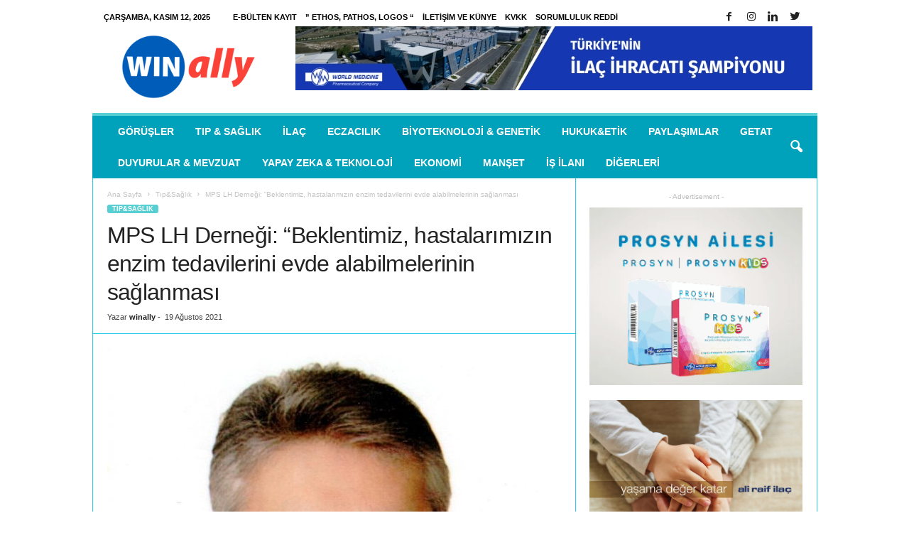

--- FILE ---
content_type: text/html; charset=UTF-8
request_url: https://www.winally.com/mps-lh-dernegi-beklentimiz-hastalarimizin-enzim-tedavilerini-evde-alabilmelerinin-saglanmasi/
body_size: 27905
content:
<!doctype html >
<!--[if IE 8]><html class="ie8" lang="tr" prefix="og: https://ogp.me/ns#"> <![endif]-->
<!--[if IE 9]><html class="ie9" lang="tr" prefix="og: https://ogp.me/ns#"> <![endif]-->
<!--[if gt IE 8]><!--><html lang="tr" prefix="og: https://ogp.me/ns#"> <!--<![endif]--><head><script data-no-optimize="1" type="ecf8e0e0603db0ed5c7703d5-text/javascript">var litespeed_docref=sessionStorage.getItem("litespeed_docref");litespeed_docref&&(Object.defineProperty(document,"referrer",{get:function(){return litespeed_docref}}),sessionStorage.removeItem("litespeed_docref"));</script> <title>MPS LH Derneği: “Beklentimiz, hastalarımızın enzim tedavilerini evde alabilmelerinin sağlanması - winally.com</title><meta charset="UTF-8" /><meta name="viewport" content="width=device-width, initial-scale=1.0"><link rel="pingback" href="https://www.winally.com/xmlrpc.php" /><libk rel="alternate" href="https://hobitoto.org/" hreflang="tr-TR" /><style>img:is([sizes="auto" i], [sizes^="auto," i]) { contain-intrinsic-size: 3000px 1500px }</style> <script type="litespeed/javascript">var epic_ad_ajax_url="https://www.winally.com/?ajax-request=epic_ad"</script><meta property="og:image" content="https://www.winally.com/wp-content/uploads/2021/08/Prof.Dr_.Fatih_Ezgu.jpg" /><meta name="author" content="winally"><link rel="icon" type="image/png" href="https://www.winally.com/wp-content/uploads/2025/08/favicon.ico"><meta name="description" content="winally.com winally.com MPS LH Derneği: “Beklentimiz, hastalarımızın enzim tedavilerini evde alabilmelerinin sağlanması"/><meta name="robots" content="follow, index, max-snippet:-1, max-video-preview:-1, max-image-preview:large"/><link rel="canonical" href="https://www.winally.com/mps-lh-dernegi-beklentimiz-hastalarimizin-enzim-tedavilerini-evde-alabilmelerinin-saglanmasi/" /><meta property="og:locale" content="tr_TR" /><meta property="og:type" content="article" /><meta property="og:title" content="MPS LH Derneği: “Beklentimiz, hastalarımızın enzim tedavilerini evde alabilmelerinin sağlanması - winally.com" /><meta property="og:description" content="winally.com winally.com MPS LH Derneği: “Beklentimiz, hastalarımızın enzim tedavilerini evde alabilmelerinin sağlanması" /><meta property="og:url" content="https://www.winally.com/mps-lh-dernegi-beklentimiz-hastalarimizin-enzim-tedavilerini-evde-alabilmelerinin-saglanmasi/" /><meta property="article:publisher" content="https://www.facebook.com/Winally/" /><meta property="article:tag" content="MPS LH Derneği" /><meta property="article:tag" content="Mukopolisakkaridoz" /><meta property="article:section" content="Tıp&amp;Sağlık" /><meta property="og:image" content="https://www.winally.com/wp-content/uploads/2021/08/Prof.Dr_.Fatih_Ezgu.jpg" /><meta property="og:image:secure_url" content="https://www.winally.com/wp-content/uploads/2021/08/Prof.Dr_.Fatih_Ezgu.jpg" /><meta property="og:image:width" content="652" /><meta property="og:image:height" content="703" /><meta property="og:image:alt" content="MPS LH Derneği" /><meta property="og:image:type" content="image/jpeg" /><meta property="article:published_time" content="2021-08-19T13:30:11+03:00" /><meta name="twitter:card" content="summary_large_image" /><meta name="twitter:title" content="MPS LH Derneği: “Beklentimiz, hastalarımızın enzim tedavilerini evde alabilmelerinin sağlanması - winally.com" /><meta name="twitter:description" content="winally.com winally.com MPS LH Derneği: “Beklentimiz, hastalarımızın enzim tedavilerini evde alabilmelerinin sağlanması" /><meta name="twitter:image" content="https://www.winally.com/wp-content/uploads/2021/08/Prof.Dr_.Fatih_Ezgu.jpg" /><meta name="twitter:label1" content="Yazan" /><meta name="twitter:data1" content="winally" /><meta name="twitter:label2" content="Okuma süresi" /><meta name="twitter:data2" content="10 dakika" /> <script type="application/ld+json" class="rank-math-schema-pro">{"@context":"https://schema.org","@graph":[{"@type":"Organization","@id":"https://www.winally.com/#organization","name":"winally.com","sameAs":["https://www.facebook.com/Winally/"],"logo":{"@type":"ImageObject","@id":"https://www.winally.com/#logo","url":"http://www.winally.com/wp-content/uploads/2017/05/logo_1.jpg","contentUrl":"http://www.winally.com/wp-content/uploads/2017/05/logo_1.jpg","inLanguage":"tr","width":"180","height":"134"}},{"@type":"WebSite","@id":"https://www.winally.com/#website","url":"https://www.winally.com","publisher":{"@id":"https://www.winally.com/#organization"},"inLanguage":"tr"},{"@type":"ImageObject","@id":"https://www.winally.com/wp-content/uploads/2021/08/Prof.Dr_.Fatih_Ezgu.jpg","url":"https://www.winally.com/wp-content/uploads/2021/08/Prof.Dr_.Fatih_Ezgu.jpg","width":"652","height":"703","inLanguage":"tr"},{"@type":"WebPage","@id":"https://www.winally.com/mps-lh-dernegi-beklentimiz-hastalarimizin-enzim-tedavilerini-evde-alabilmelerinin-saglanmasi/#webpage","url":"https://www.winally.com/mps-lh-dernegi-beklentimiz-hastalarimizin-enzim-tedavilerini-evde-alabilmelerinin-saglanmasi/","name":"MPS LH Derne\u011fi: \u201cBeklentimiz, hastalar\u0131m\u0131z\u0131n enzim tedavilerini evde alabilmelerinin sa\u011flanmas\u0131 - winally.com","datePublished":"2021-08-19T13:30:11+03:00","dateModified":"2021-08-19T13:30:11+03:00","isPartOf":{"@id":"https://www.winally.com/#website"},"primaryImageOfPage":{"@id":"https://www.winally.com/wp-content/uploads/2021/08/Prof.Dr_.Fatih_Ezgu.jpg"},"inLanguage":"tr"},{"@type":"Person","@id":"https://www.winally.com/author/winally/","name":"winally","url":"https://www.winally.com/author/winally/","image":{"@type":"ImageObject","@id":"https://www.winally.com/wp-content/litespeed/avatar/c8fc85d733a6e98cb1d64b4f153fb615.jpg?ver=1762666680","url":"https://www.winally.com/wp-content/litespeed/avatar/c8fc85d733a6e98cb1d64b4f153fb615.jpg?ver=1762666680","caption":"winally","inLanguage":"tr"},"worksFor":{"@id":"https://www.winally.com/#organization"}},{"@type":"BlogPosting","headline":"MPS LH Derne\u011fi: \u201cBeklentimiz, hastalar\u0131m\u0131z\u0131n enzim tedavilerini evde alabilmelerinin sa\u011flanmas\u0131 - winally.com","keywords":"MPS LH Derne\u011fi","datePublished":"2021-08-19T13:30:11+03:00","dateModified":"2021-08-19T13:30:11+03:00","author":{"@id":"https://www.winally.com/author/winally/","name":"winally"},"publisher":{"@id":"https://www.winally.com/#organization"},"description":"winally.com winally.com MPS LH Derne\u011fi: \u201cBeklentimiz, hastalar\u0131m\u0131z\u0131n enzim tedavilerini evde alabilmelerinin sa\u011flanmas\u0131","name":"MPS LH Derne\u011fi: \u201cBeklentimiz, hastalar\u0131m\u0131z\u0131n enzim tedavilerini evde alabilmelerinin sa\u011flanmas\u0131 - winally.com","@id":"https://www.winally.com/mps-lh-dernegi-beklentimiz-hastalarimizin-enzim-tedavilerini-evde-alabilmelerinin-saglanmasi/#richSnippet","isPartOf":{"@id":"https://www.winally.com/mps-lh-dernegi-beklentimiz-hastalarimizin-enzim-tedavilerini-evde-alabilmelerinin-saglanmasi/#webpage"},"image":{"@id":"https://www.winally.com/wp-content/uploads/2021/08/Prof.Dr_.Fatih_Ezgu.jpg"},"inLanguage":"tr","mainEntityOfPage":{"@id":"https://www.winally.com/mps-lh-dernegi-beklentimiz-hastalarimizin-enzim-tedavilerini-evde-alabilmelerinin-saglanmasi/#webpage"}}]}</script> <link rel='dns-prefetch' href='//www.googletagmanager.com' /><link rel='dns-prefetch' href='//fonts.googleapis.com' /><link rel='dns-prefetch' href='//pagead2.googlesyndication.com' /><link rel="alternate" type="application/rss+xml" title="winally.com &raquo; akışı" href="https://www.winally.com/feed/" /><link rel="alternate" type="application/rss+xml" title="winally.com &raquo; yorum akışı" href="https://www.winally.com/comments/feed/" /><link rel="alternate" type="application/rss+xml" title="winally.com &raquo; MPS LH Derneği: “Beklentimiz, hastalarımızın enzim tedavilerini evde alabilmelerinin sağlanması yorum akışı" href="https://www.winally.com/mps-lh-dernegi-beklentimiz-hastalarimizin-enzim-tedavilerini-evde-alabilmelerinin-saglanmasi/feed/" /><link data-optimized="2" rel="stylesheet" href="https://www.winally.com/wp-content/litespeed/css/7bfb302e36256a30092bf602a18fdb0f.css?ver=7d5d6" /><style id='classic-theme-styles-inline-css' type='text/css'>/*! This file is auto-generated */
.wp-block-button__link{color:#fff;background-color:#32373c;border-radius:9999px;box-shadow:none;text-decoration:none;padding:calc(.667em + 2px) calc(1.333em + 2px);font-size:1.125em}.wp-block-file__button{background:#32373c;color:#fff;text-decoration:none}</style><style id='global-styles-inline-css' type='text/css'>:root{--wp--preset--aspect-ratio--square: 1;--wp--preset--aspect-ratio--4-3: 4/3;--wp--preset--aspect-ratio--3-4: 3/4;--wp--preset--aspect-ratio--3-2: 3/2;--wp--preset--aspect-ratio--2-3: 2/3;--wp--preset--aspect-ratio--16-9: 16/9;--wp--preset--aspect-ratio--9-16: 9/16;--wp--preset--color--black: #000000;--wp--preset--color--cyan-bluish-gray: #abb8c3;--wp--preset--color--white: #ffffff;--wp--preset--color--pale-pink: #f78da7;--wp--preset--color--vivid-red: #cf2e2e;--wp--preset--color--luminous-vivid-orange: #ff6900;--wp--preset--color--luminous-vivid-amber: #fcb900;--wp--preset--color--light-green-cyan: #7bdcb5;--wp--preset--color--vivid-green-cyan: #00d084;--wp--preset--color--pale-cyan-blue: #8ed1fc;--wp--preset--color--vivid-cyan-blue: #0693e3;--wp--preset--color--vivid-purple: #9b51e0;--wp--preset--gradient--vivid-cyan-blue-to-vivid-purple: linear-gradient(135deg,rgba(6,147,227,1) 0%,rgb(155,81,224) 100%);--wp--preset--gradient--light-green-cyan-to-vivid-green-cyan: linear-gradient(135deg,rgb(122,220,180) 0%,rgb(0,208,130) 100%);--wp--preset--gradient--luminous-vivid-amber-to-luminous-vivid-orange: linear-gradient(135deg,rgba(252,185,0,1) 0%,rgba(255,105,0,1) 100%);--wp--preset--gradient--luminous-vivid-orange-to-vivid-red: linear-gradient(135deg,rgba(255,105,0,1) 0%,rgb(207,46,46) 100%);--wp--preset--gradient--very-light-gray-to-cyan-bluish-gray: linear-gradient(135deg,rgb(238,238,238) 0%,rgb(169,184,195) 100%);--wp--preset--gradient--cool-to-warm-spectrum: linear-gradient(135deg,rgb(74,234,220) 0%,rgb(151,120,209) 20%,rgb(207,42,186) 40%,rgb(238,44,130) 60%,rgb(251,105,98) 80%,rgb(254,248,76) 100%);--wp--preset--gradient--blush-light-purple: linear-gradient(135deg,rgb(255,206,236) 0%,rgb(152,150,240) 100%);--wp--preset--gradient--blush-bordeaux: linear-gradient(135deg,rgb(254,205,165) 0%,rgb(254,45,45) 50%,rgb(107,0,62) 100%);--wp--preset--gradient--luminous-dusk: linear-gradient(135deg,rgb(255,203,112) 0%,rgb(199,81,192) 50%,rgb(65,88,208) 100%);--wp--preset--gradient--pale-ocean: linear-gradient(135deg,rgb(255,245,203) 0%,rgb(182,227,212) 50%,rgb(51,167,181) 100%);--wp--preset--gradient--electric-grass: linear-gradient(135deg,rgb(202,248,128) 0%,rgb(113,206,126) 100%);--wp--preset--gradient--midnight: linear-gradient(135deg,rgb(2,3,129) 0%,rgb(40,116,252) 100%);--wp--preset--font-size--small: 13px;--wp--preset--font-size--medium: 20px;--wp--preset--font-size--large: 36px;--wp--preset--font-size--x-large: 42px;--wp--preset--spacing--20: 0.44rem;--wp--preset--spacing--30: 0.67rem;--wp--preset--spacing--40: 1rem;--wp--preset--spacing--50: 1.5rem;--wp--preset--spacing--60: 2.25rem;--wp--preset--spacing--70: 3.38rem;--wp--preset--spacing--80: 5.06rem;--wp--preset--shadow--natural: 6px 6px 9px rgba(0, 0, 0, 0.2);--wp--preset--shadow--deep: 12px 12px 50px rgba(0, 0, 0, 0.4);--wp--preset--shadow--sharp: 6px 6px 0px rgba(0, 0, 0, 0.2);--wp--preset--shadow--outlined: 6px 6px 0px -3px rgba(255, 255, 255, 1), 6px 6px rgba(0, 0, 0, 1);--wp--preset--shadow--crisp: 6px 6px 0px rgba(0, 0, 0, 1);}:where(.is-layout-flex){gap: 0.5em;}:where(.is-layout-grid){gap: 0.5em;}body .is-layout-flex{display: flex;}.is-layout-flex{flex-wrap: wrap;align-items: center;}.is-layout-flex > :is(*, div){margin: 0;}body .is-layout-grid{display: grid;}.is-layout-grid > :is(*, div){margin: 0;}:where(.wp-block-columns.is-layout-flex){gap: 2em;}:where(.wp-block-columns.is-layout-grid){gap: 2em;}:where(.wp-block-post-template.is-layout-flex){gap: 1.25em;}:where(.wp-block-post-template.is-layout-grid){gap: 1.25em;}.has-black-color{color: var(--wp--preset--color--black) !important;}.has-cyan-bluish-gray-color{color: var(--wp--preset--color--cyan-bluish-gray) !important;}.has-white-color{color: var(--wp--preset--color--white) !important;}.has-pale-pink-color{color: var(--wp--preset--color--pale-pink) !important;}.has-vivid-red-color{color: var(--wp--preset--color--vivid-red) !important;}.has-luminous-vivid-orange-color{color: var(--wp--preset--color--luminous-vivid-orange) !important;}.has-luminous-vivid-amber-color{color: var(--wp--preset--color--luminous-vivid-amber) !important;}.has-light-green-cyan-color{color: var(--wp--preset--color--light-green-cyan) !important;}.has-vivid-green-cyan-color{color: var(--wp--preset--color--vivid-green-cyan) !important;}.has-pale-cyan-blue-color{color: var(--wp--preset--color--pale-cyan-blue) !important;}.has-vivid-cyan-blue-color{color: var(--wp--preset--color--vivid-cyan-blue) !important;}.has-vivid-purple-color{color: var(--wp--preset--color--vivid-purple) !important;}.has-black-background-color{background-color: var(--wp--preset--color--black) !important;}.has-cyan-bluish-gray-background-color{background-color: var(--wp--preset--color--cyan-bluish-gray) !important;}.has-white-background-color{background-color: var(--wp--preset--color--white) !important;}.has-pale-pink-background-color{background-color: var(--wp--preset--color--pale-pink) !important;}.has-vivid-red-background-color{background-color: var(--wp--preset--color--vivid-red) !important;}.has-luminous-vivid-orange-background-color{background-color: var(--wp--preset--color--luminous-vivid-orange) !important;}.has-luminous-vivid-amber-background-color{background-color: var(--wp--preset--color--luminous-vivid-amber) !important;}.has-light-green-cyan-background-color{background-color: var(--wp--preset--color--light-green-cyan) !important;}.has-vivid-green-cyan-background-color{background-color: var(--wp--preset--color--vivid-green-cyan) !important;}.has-pale-cyan-blue-background-color{background-color: var(--wp--preset--color--pale-cyan-blue) !important;}.has-vivid-cyan-blue-background-color{background-color: var(--wp--preset--color--vivid-cyan-blue) !important;}.has-vivid-purple-background-color{background-color: var(--wp--preset--color--vivid-purple) !important;}.has-black-border-color{border-color: var(--wp--preset--color--black) !important;}.has-cyan-bluish-gray-border-color{border-color: var(--wp--preset--color--cyan-bluish-gray) !important;}.has-white-border-color{border-color: var(--wp--preset--color--white) !important;}.has-pale-pink-border-color{border-color: var(--wp--preset--color--pale-pink) !important;}.has-vivid-red-border-color{border-color: var(--wp--preset--color--vivid-red) !important;}.has-luminous-vivid-orange-border-color{border-color: var(--wp--preset--color--luminous-vivid-orange) !important;}.has-luminous-vivid-amber-border-color{border-color: var(--wp--preset--color--luminous-vivid-amber) !important;}.has-light-green-cyan-border-color{border-color: var(--wp--preset--color--light-green-cyan) !important;}.has-vivid-green-cyan-border-color{border-color: var(--wp--preset--color--vivid-green-cyan) !important;}.has-pale-cyan-blue-border-color{border-color: var(--wp--preset--color--pale-cyan-blue) !important;}.has-vivid-cyan-blue-border-color{border-color: var(--wp--preset--color--vivid-cyan-blue) !important;}.has-vivid-purple-border-color{border-color: var(--wp--preset--color--vivid-purple) !important;}.has-vivid-cyan-blue-to-vivid-purple-gradient-background{background: var(--wp--preset--gradient--vivid-cyan-blue-to-vivid-purple) !important;}.has-light-green-cyan-to-vivid-green-cyan-gradient-background{background: var(--wp--preset--gradient--light-green-cyan-to-vivid-green-cyan) !important;}.has-luminous-vivid-amber-to-luminous-vivid-orange-gradient-background{background: var(--wp--preset--gradient--luminous-vivid-amber-to-luminous-vivid-orange) !important;}.has-luminous-vivid-orange-to-vivid-red-gradient-background{background: var(--wp--preset--gradient--luminous-vivid-orange-to-vivid-red) !important;}.has-very-light-gray-to-cyan-bluish-gray-gradient-background{background: var(--wp--preset--gradient--very-light-gray-to-cyan-bluish-gray) !important;}.has-cool-to-warm-spectrum-gradient-background{background: var(--wp--preset--gradient--cool-to-warm-spectrum) !important;}.has-blush-light-purple-gradient-background{background: var(--wp--preset--gradient--blush-light-purple) !important;}.has-blush-bordeaux-gradient-background{background: var(--wp--preset--gradient--blush-bordeaux) !important;}.has-luminous-dusk-gradient-background{background: var(--wp--preset--gradient--luminous-dusk) !important;}.has-pale-ocean-gradient-background{background: var(--wp--preset--gradient--pale-ocean) !important;}.has-electric-grass-gradient-background{background: var(--wp--preset--gradient--electric-grass) !important;}.has-midnight-gradient-background{background: var(--wp--preset--gradient--midnight) !important;}.has-small-font-size{font-size: var(--wp--preset--font-size--small) !important;}.has-medium-font-size{font-size: var(--wp--preset--font-size--medium) !important;}.has-large-font-size{font-size: var(--wp--preset--font-size--large) !important;}.has-x-large-font-size{font-size: var(--wp--preset--font-size--x-large) !important;}
:where(.wp-block-post-template.is-layout-flex){gap: 1.25em;}:where(.wp-block-post-template.is-layout-grid){gap: 1.25em;}
:where(.wp-block-columns.is-layout-flex){gap: 2em;}:where(.wp-block-columns.is-layout-grid){gap: 2em;}
:root :where(.wp-block-pullquote){font-size: 1.5em;line-height: 1.6;}</style> <script type="litespeed/javascript" data-src="https://www.winally.com/wp-includes/js/jquery/jquery.min.js" id="jquery-core-js"></script> 
 <script type="litespeed/javascript" data-src="https://www.googletagmanager.com/gtag/js?id=G-HEHLYPXHDB" id="google_gtagjs-js"></script> <script id="google_gtagjs-js-after" type="litespeed/javascript">window.dataLayer=window.dataLayer||[];function gtag(){dataLayer.push(arguments)}
gtag("set","linker",{"domains":["www.winally.com"]});gtag("js",new Date());gtag("set","developer_id.dZTNiMT",!0);gtag("config","G-HEHLYPXHDB")</script> <link rel="https://api.w.org/" href="https://www.winally.com/wp-json/" /><link rel="alternate" title="JSON" type="application/json" href="https://www.winally.com/wp-json/wp/v2/posts/53567" /><link rel="EditURI" type="application/rsd+xml" title="RSD" href="https://www.winally.com/xmlrpc.php?rsd" /><meta name="generator" content="WordPress 6.8.3" /><link rel='shortlink' href='https://www.winally.com/?p=53567' /><link rel="alternate" title="oEmbed (JSON)" type="application/json+oembed" href="https://www.winally.com/wp-json/oembed/1.0/embed?url=https%3A%2F%2Fwww.winally.com%2Fmps-lh-dernegi-beklentimiz-hastalarimizin-enzim-tedavilerini-evde-alabilmelerinin-saglanmasi%2F" /><link rel="alternate" title="oEmbed (XML)" type="text/xml+oembed" href="https://www.winally.com/wp-json/oembed/1.0/embed?url=https%3A%2F%2Fwww.winally.com%2Fmps-lh-dernegi-beklentimiz-hastalarimizin-enzim-tedavilerini-evde-alabilmelerinin-saglanmasi%2F&#038;format=xml" /><meta name="generator" content="Site Kit by Google 1.165.0" /><!--[if lt IE 9]><script src="https://html5shim.googlecode.com/svn/trunk/html5.js"></script><![endif]--><meta name="google-adsense-platform-account" content="ca-host-pub-2644536267352236"><meta name="google-adsense-platform-domain" content="sitekit.withgoogle.com"><meta name="generator" content="Powered by Visual Composer - drag and drop page builder for WordPress."/>
<!--[if lte IE 9]><link rel="stylesheet" type="text/css" href="https://www.winally.com/wp-content/plugins/js_composer/assets/css/vc_lte_ie9.min.css" media="screen"><![endif]-->
 <script type="litespeed/javascript">(function(w,d,s,l,i){w[l]=w[l]||[];w[l].push({'gtm.start':new Date().getTime(),event:'gtm.js'});var f=d.getElementsByTagName(s)[0],j=d.createElement(s),dl=l!='dataLayer'?'&l='+l:'';j.async=!0;j.src='https://www.googletagmanager.com/gtm.js?id='+i+dl;f.parentNode.insertBefore(j,f)})(window,document,'script','dataLayer','GTM-N8V3BC4')</script>  <script type="litespeed/javascript" data-src="https://pagead2.googlesyndication.com/pagead/js/adsbygoogle.js?client=ca-pub-7639612245614564&amp;host=ca-host-pub-2644536267352236" crossorigin="anonymous"></script>  <script type="litespeed/javascript">var tdBlocksArray=[];function tdBlock(){this.id='';this.block_type=1;this.atts='';this.td_column_number='';this.td_current_page=1;this.post_count=0;this.found_posts=0;this.max_num_pages=0;this.td_filter_value='';this.is_ajax_running=!1;this.td_user_action='';this.header_color='';this.ajax_pagination_infinite_stop=''}(function(){var htmlTag=document.getElementsByTagName("html")[0];if(navigator.userAgent.indexOf("MSIE 10.0")>-1){htmlTag.className+=' ie10'}
if(!!navigator.userAgent.match(/Trident.*rv\:11\./)){htmlTag.className+=' ie11'}
if(/(iPad|iPhone|iPod)/g.test(navigator.userAgent)){htmlTag.className+=' td-md-is-ios'}
var user_agent=navigator.userAgent.toLowerCase();if(user_agent.indexOf("android")>-1){htmlTag.className+=' td-md-is-android'}
if(-1!==navigator.userAgent.indexOf('Mac OS X')){htmlTag.className+=' td-md-is-os-x'}
if(/chrom(e|ium)/.test(navigator.userAgent.toLowerCase())){htmlTag.className+=' td-md-is-chrome'}
if(-1!==navigator.userAgent.indexOf('Firefox')){htmlTag.className+=' td-md-is-firefox'}
if(-1!==navigator.userAgent.indexOf('Safari')&&-1===navigator.userAgent.indexOf('Chrome')){htmlTag.className+=' td-md-is-safari'}
if(-1!==navigator.userAgent.indexOf('IEMobile')){htmlTag.className+=' td-md-is-iemobile'}})();var tdLocalCache={};(function(){"use strict";tdLocalCache={data:{},remove:function(resource_id){delete tdLocalCache.data[resource_id]},exist:function(resource_id){return tdLocalCache.data.hasOwnProperty(resource_id)&&tdLocalCache.data[resource_id]!==null},get:function(resource_id){return tdLocalCache.data[resource_id]},set:function(resource_id,cachedData){tdLocalCache.remove(resource_id);tdLocalCache.data[resource_id]=cachedData}}})();var td_viewport_interval_list=[{"limitBottom":767,"sidebarWidth":251},{"limitBottom":1023,"sidebarWidth":339}];var td_animation_stack_effect="type0";var tds_animation_stack=!0;var td_animation_stack_specific_selectors=".entry-thumb, img";var td_animation_stack_general_selectors=".td-animation-stack img, .post img";var td_ajax_url="https:\/\/www.winally.com\/wp-admin\/admin-ajax.php?td_theme_name=Newsmag&v=3.4";var td_get_template_directory_uri="https:\/\/www.winally.com\/wp-content\/themes\/Newsmag";var tds_snap_menu="smart_snap_always";var tds_logo_on_sticky="show";var tds_header_style="";var td_please_wait="L\u00fctfen Bekleyin...";var td_email_user_pass_incorrect="Kullan\u0131c\u0131 ad\u0131 veya \u015fifre yanl\u0131\u015f!";var td_email_user_incorrect="Email veya kullan\u0131c\u0131 ad\u0131 yanl\u0131\u015f!";var td_email_incorrect="Email yanl\u0131\u015f!";var tds_more_articles_on_post_enable="";var tds_more_articles_on_post_time_to_wait="";var tds_more_articles_on_post_pages_distance_from_top=0;var tds_theme_color_site_wide="#58cfd3";var tds_smart_sidebar="enabled";var tdThemeName="Newsmag";var td_magnific_popup_translation_tPrev="\u00d6nceki (Sol ok tu\u015fu)";var td_magnific_popup_translation_tNext="Sonraki (Sa\u011f ok tu\u015fu)";var td_magnific_popup_translation_tCounter="%curr% \/ %total%";var td_magnific_popup_translation_ajax_tError="%url% linkindeki i\u00e7erik y\u00fcklenemedi.";var td_magnific_popup_translation_image_tError="%curr% nolu imaj y\u00fcklenemedi.";var td_ad_background_click_link="";var td_ad_background_click_target=""</script> <style>body {
	background-color:#ffffff;
}
.td-header-border:before,
    .td-trending-now-title,
    .td_block_mega_menu .td_mega_menu_sub_cats .cur-sub-cat,
    .td-post-category:hover,
    .td-header-style-2 .td-header-sp-logo,
    .td-next-prev-wrap a:hover i,
    .page-nav .current,
    .widget_calendar tfoot a:hover,
    .td-footer-container .widget_search .wpb_button:hover,
    .td-scroll-up-visible,
    .dropcap,
    .td-category a,
    input[type="submit"]:hover,
    .td-post-small-box a:hover,
    .td-404-sub-sub-title a:hover,
    .td-rating-bar-wrap div,
    .td_top_authors .td-active .td-author-post-count,
    .td_top_authors .td-active .td-author-comments-count,
    .td_smart_list_3 .td-sml3-top-controls i:hover,
    .td_smart_list_3 .td-sml3-bottom-controls i:hover,
    .td_wrapper_video_playlist .td_video_controls_playlist_wrapper,
    .td-read-more a:hover,
    .td-login-wrap .btn,
    .td_display_err,
    .td-header-style-6 .td-top-menu-full,
    #bbpress-forums button:hover,
    #bbpress-forums .bbp-pagination .current,
    .bbp_widget_login .button:hover,
    .header-search-wrap .td-drop-down-search .btn:hover,
    .td-post-text-content .more-link-wrap:hover a,
    #buddypress div.item-list-tabs ul li > a span,
    #buddypress div.item-list-tabs ul li > a:hover span,
    #buddypress input[type=submit]:hover,
    #buddypress a.button:hover span,
    #buddypress div.item-list-tabs ul li.selected a span,
    #buddypress div.item-list-tabs ul li.current a span,
    #buddypress input[type=submit]:focus,
    .td-grid-style-3 .td-big-grid-post .td-module-thumb a:last-child:before,
    .td-grid-style-4 .td-big-grid-post .td-module-thumb a:last-child:before,
    .td-grid-style-5 .td-big-grid-post .td-module-thumb:after,
    .td_category_template_2 .td-category-siblings .td-category a:hover,
    .td-weather-week:before,
    .td-weather-information:before {
        background-color: #58cfd3;
    }

    @media (max-width: 767px) {
        .td-category a.td-current-sub-category {
            background-color: #58cfd3;
        }
    }

    .woocommerce .onsale,
    .woocommerce .woocommerce a.button:hover,
    .woocommerce-page .woocommerce .button:hover,
    .single-product .product .summary .cart .button:hover,
    .woocommerce .woocommerce .product a.button:hover,
    .woocommerce .product a.button:hover,
    .woocommerce .product #respond input#submit:hover,
    .woocommerce .checkout input#place_order:hover,
    .woocommerce .woocommerce.widget .button:hover,
    .woocommerce .woocommerce-message .button:hover,
    .woocommerce .woocommerce-error .button:hover,
    .woocommerce .woocommerce-info .button:hover,
    .woocommerce.widget .ui-slider .ui-slider-handle,
    .vc_btn-black:hover,
	.wpb_btn-black:hover,
	.item-list-tabs .feed:hover a,
	.td-smart-list-button:hover {
    	background-color: #58cfd3 !important;
    }

    .td-header-sp-top-menu .top-header-menu > .current-menu-item > a,
    .td-header-sp-top-menu .top-header-menu > .current-menu-ancestor > a,
    .td-header-sp-top-menu .top-header-menu > .current-category-ancestor > a,
    .td-header-sp-top-menu .top-header-menu > li > a:hover,
    .td-header-sp-top-menu .top-header-menu > .sfHover > a,
    .top-header-menu ul .current-menu-item > a,
    .top-header-menu ul .current-menu-ancestor > a,
    .top-header-menu ul .current-category-ancestor > a,
    .top-header-menu ul li > a:hover,
    .top-header-menu ul .sfHover > a,
    .sf-menu ul .td-menu-item > a:hover,
    .sf-menu ul .sfHover > a,
    .sf-menu ul .current-menu-ancestor > a,
    .sf-menu ul .current-category-ancestor > a,
    .sf-menu ul .current-menu-item > a,
    .td_module_wrap:hover .entry-title a,
    .td_mod_mega_menu:hover .entry-title a,
    .footer-email-wrap a,
    .widget a:hover,
    .td-footer-container .widget_calendar #today,
    .td-category-pulldown-filter a.td-pulldown-category-filter-link:hover,
    .td-load-more-wrap a:hover,
    .td-post-next-prev-content a:hover,
    .td-author-name a:hover,
    .td-author-url a:hover,
    .td_mod_related_posts:hover .entry-title a,
    .td-search-query,
    .header-search-wrap .td-drop-down-search .result-msg a:hover,
    .td_top_authors .td-active .td-authors-name a,
    .post blockquote p,
    .td-post-content blockquote p,
    .page blockquote p,
    .comment-list cite a:hover,
    .comment-list cite:hover,
    .comment-list .comment-reply-link:hover,
    a,
    .white-menu #td-header-menu .sf-menu > li > a:hover,
    .white-menu #td-header-menu .sf-menu > .current-menu-ancestor > a,
    .white-menu #td-header-menu .sf-menu > .current-menu-item > a,
    .td-stack-classic-blog .td-post-text-content .more-link-wrap:hover a,
    .td_quote_on_blocks,
    #bbpress-forums .bbp-forum-freshness a:hover,
    #bbpress-forums .bbp-topic-freshness a:hover,
    #bbpress-forums .bbp-forums-list li a:hover,
    #bbpress-forums .bbp-forum-title:hover,
    #bbpress-forums .bbp-topic-permalink:hover,
    #bbpress-forums .bbp-topic-started-by a:hover,
    #bbpress-forums .bbp-topic-started-in a:hover,
    #bbpress-forums .bbp-body .super-sticky li.bbp-topic-title .bbp-topic-permalink,
    #bbpress-forums .bbp-body .sticky li.bbp-topic-title .bbp-topic-permalink,
    #bbpress-forums #subscription-toggle a:hover,
    #bbpress-forums #favorite-toggle a:hover,
    .woocommerce-account .woocommerce-MyAccount-navigation a:hover,
    .widget_display_replies .bbp-author-name,
    .widget_display_topics .bbp-author-name,
    .archive .widget_archive .current,
    .archive .widget_archive .current a,
    .td-subcategory-header .td-category-siblings .td-subcat-dropdown a.td-current-sub-category,
    .td-subcategory-header .td-category-siblings .td-subcat-dropdown a:hover,
    .td-pulldown-filter-display-option:hover,
    .td-pulldown-filter-display-option .td-pulldown-filter-link:hover,
    .td_normal_slide .td-wrapper-pulldown-filter .td-pulldown-filter-list a:hover,
    #buddypress ul.item-list li div.item-title a:hover,
    .td_block_13 .td-pulldown-filter-list a:hover,
    .td_smart_list_8 .td-smart-list-dropdown-wrap .td-smart-list-button:hover,
    .td_smart_list_8 .td-smart-list-dropdown-wrap .td-smart-list-button:hover i,
    .td-sub-footer-container a:hover,
    .td-instagram-user a {
        color: #58cfd3;
    }

    .td-stack-classic-blog .td-post-text-content .more-link-wrap:hover a {
        outline-color: #58cfd3;
    }

    .td-mega-menu .wpb_content_element li a:hover,
    .td_login_tab_focus {
        color: #58cfd3 !important;
    }

    .td-next-prev-wrap a:hover i,
    .page-nav .current,
    .widget_tag_cloud a:hover,
    .post .td_quote_box,
    .page .td_quote_box,
    .td-login-panel-title,
    #bbpress-forums .bbp-pagination .current,
    .td_category_template_2 .td-category-siblings .td-category a:hover,
    .page-template-page-pagebuilder-latest .td-instagram-user {
        border-color: #58cfd3;
    }

    .td_wrapper_video_playlist .td_video_currently_playing:after,
    .item-list-tabs .feed:hover {
        border-color: #58cfd3 !important;
    }


    
    .td-pb-row [class*="td-pb-span"],
    .td-pb-border-top,
    .page-template-page-title-sidebar-php .td-page-content > .wpb_row:first-child,
    .td-post-sharing,
    .td-post-content,
    .td-post-next-prev,
    .author-box-wrap,
    .td-comments-title-wrap,
    .comment-list,
    .comment-respond,
    .td-post-template-5 header,
    .td-container,
    .wpb_content_element,
    .wpb_column,
    .wpb_row,
    .white-menu .td-header-container .td-header-main-menu,
    .td-post-template-1 .td-post-content,
    .td-post-template-4 .td-post-sharing-top,
    .td-header-style-6 .td-header-header .td-make-full,
    #disqus_thread,
    .page-template-page-pagebuilder-title-php .td-page-content > .wpb_row:first-child,
    .td-footer-container:before {
        border-color: #29cbe8;
    }
    .td-top-border {
        border-color: #29cbe8 !important;
    }
    .td-container-border:after,
    .td-next-prev-separator,
    .td-pb-row .wpb_column:before,
    .td-container-border:before,
    .td-main-content:before,
    .td-main-sidebar:before,
    .td-pb-row .td-pb-span4:nth-of-type(3):after,
    .td-pb-row .td-pb-span4:nth-last-of-type(3):after {
    	background-color: #29cbe8;
    }
    @media (max-width: 767px) {
    	.white-menu .td-header-main-menu {
      		border-color: #29cbe8;
      	}
    }



    
    .td-header-sp-top-menu .top-header-menu > li > a,
    .td-header-sp-top-menu .td_data_time,
    .td-header-sp-top-menu .td-weather-top-widget {
        color: #000000;
    }

    
    .td-header-main-menu {
        background-color: #00a1ba;
    }</style><link rel="manifest" href="/manifest.json?data=Bildirt"> <script type="litespeed/javascript">var uygulamaid="9328-6160-8733-5554-6489-6"</script> <script src="https://cdn2.bildirt.com/BildirtSDKfiles.js" defer type="ecf8e0e0603db0ed5c7703d5-text/javascript"></script>  <script type="litespeed/javascript" data-src="https://www.googletagmanager.com/gtag/js?id=UA-121078096-1"></script> <script type="litespeed/javascript">window.dataLayer=window.dataLayer||[];function gtag(){dataLayer.push(arguments)}
gtag('js',new Date());gtag('config','UA-121078096-1')</script> <script type="application/ld+json">{
                            "@context": "http://schema.org",
                            "@type": "BreadcrumbList",
                            "itemListElement": [{
                            "@type": "ListItem",
                            "position": 1,
                                "item": {
                                "@type": "WebSite",
                                "@id": "https://www.winally.com/",
                                "name": "Ana Sayfa"                                               
                            }
                        },{
                            "@type": "ListItem",
                            "position": 2,
                                "item": {
                                "@type": "WebPage",
                                "@id": "https://www.winally.com/tip-saglik/",
                                "name": "Tıp&amp;Sağlık"
                            }
                        },{
                            "@type": "ListItem",
                            "position": 3,
                                "item": {
                                "@type": "WebPage",
                                "@id": "https://www.winally.com/mps-lh-dernegi-beklentimiz-hastalarimizin-enzim-tedavilerini-evde-alabilmelerinin-saglanmasi/",
                                "name": "MPS LH Derneği: “Beklentimiz, hastalarımızın enzim tedavilerini evde alabilmelerinin sağlanması"                                
                            }
                        }    ]
                        }</script><link rel="icon" href="https://www.winally.com/wp-content/uploads/2025/08/favicon.ico" sizes="32x32" /><link rel="icon" href="https://www.winally.com/wp-content/uploads/2025/08/favicon.ico" sizes="192x192" /><link rel="apple-touch-icon" href="https://www.winally.com/wp-content/uploads/2025/08/favicon.ico" /><meta name="msapplication-TileImage" content="https://www.winally.com/wp-content/uploads/2025/08/favicon.ico" /><style id="jeg_dynamic_css" type="text/css" data-type="jeg_custom-css"></style><style type="text/css" id="wp-custom-css">body.td-animation-stack-type0 .td-animation-stack .entry-thumb, body.td-animation-stack-type0 .post img {
    opacity: 1 !important;
}</style><noscript><style type="text/css">.wpb_animate_when_almost_visible { opacity: 1; }</style></noscript></head><body class="wp-singular post-template-default single single-post postid-53567 single-format-standard wp-theme-Newsmag mps-lh-dernegi-beklentimiz-hastalarimizin-enzim-tedavilerini-evde-alabilmelerinin-saglanmasi global-block-template-1 newsmag wpb-js-composer js-comp-ver-5.1.1 vc_responsive td-animation-stack-type0 td-boxed-layout" itemscope="itemscope" itemtype="https://schema.org/WebPage"><div class="td-scroll-up"><i class="td-icon-menu-up"></i></div><div class="td-menu-background"></div><div id="td-mobile-nav"><div class="td-mobile-container"><div class="td-menu-socials-wrap"><div class="td-menu-socials">
<span class="td-social-icon-wrap">
<a target="_blank" href="https://www.facebook.com/Winally/" title="Facebook">
<i class="td-icon-font td-icon-facebook"></i>
</a>
</span>
<span class="td-social-icon-wrap">
<a target="_blank" href="https://www.instagram.com/win_ally/" title="Instagram">
<i class="td-icon-font td-icon-instagram"></i>
</a>
</span>
<span class="td-social-icon-wrap">
<a target="_blank" href="https://www.linkedin.com/company/winally" title="Linkedin">
<i class="td-icon-font td-icon-linkedin"></i>
</a>
</span>
<span class="td-social-icon-wrap">
<a target="_blank" href="https://twitter.com/Winally_Com" title="Twitter">
<i class="td-icon-font td-icon-twitter"></i>
</a>
</span></div><div class="td-mobile-close">
<a href="#"><i class="td-icon-close-mobile"></i></a></div></div><div class="td-mobile-content"><div class="menu-td-demo-header-menu-container"><ul id="menu-td-demo-header-menu" class="td-mobile-main-menu"><li id="menu-item-158" class="menu-item menu-item-type-taxonomy menu-item-object-category menu-item-first menu-item-158"><a href="https://www.winally.com/gorusler/">Görüşler</a></li><li id="menu-item-161" class="menu-item menu-item-type-taxonomy menu-item-object-category current-post-ancestor current-menu-parent current-post-parent menu-item-161"><a href="https://www.winally.com/tip-saglik/">Tıp &#038; Sağlık</a></li><li id="menu-item-159" class="menu-item menu-item-type-taxonomy menu-item-object-category menu-item-159"><a href="https://www.winally.com/ilac/">İlaç</a></li><li id="menu-item-15510" class="menu-item menu-item-type-taxonomy menu-item-object-category menu-item-15510"><a href="https://www.winally.com/eczacilik/">Eczacılık</a></li><li id="menu-item-15512" class="menu-item menu-item-type-taxonomy menu-item-object-category menu-item-15512"><a href="https://www.winally.com/biyoteknoloji-genetik/">Biyoteknoloji &amp; Genetik</a></li><li id="menu-item-15511" class="menu-item menu-item-type-taxonomy menu-item-object-category menu-item-15511"><a href="https://www.winally.com/hukuk-etik/">Hukuk&amp;Etik</a></li><li id="menu-item-40921" class="menu-item menu-item-type-taxonomy menu-item-object-category menu-item-40921"><a href="https://www.winally.com/paylasimlar/">Paylaşımlar</a></li><li id="menu-item-23698" class="menu-item menu-item-type-taxonomy menu-item-object-category menu-item-23698"><a href="https://www.winally.com/getat/">GETAT</a></li><li id="menu-item-14410" class="menu-item menu-item-type-taxonomy menu-item-object-category menu-item-14410"><a href="https://www.winally.com/duyurular-mevzuat/">Duyurular &#038; Mevzuat</a></li><li id="menu-item-16295" class="menu-item menu-item-type-taxonomy menu-item-object-category menu-item-16295"><a href="https://www.winally.com/yapay-zeka-ve-teknoloji/">Yapay Zeka &amp; Teknoloji</a></li><li id="menu-item-164" class="menu-item menu-item-type-taxonomy menu-item-object-category menu-item-164"><a href="https://www.winally.com/ekonomi/">Ekonomi</a></li><li id="menu-item-68671" class="menu-item menu-item-type-taxonomy menu-item-object-category menu-item-68671"><a href="https://www.winally.com/manset/">Manşet</a></li><li id="menu-item-46659" class="menu-item menu-item-type-post_type menu-item-object-page menu-item-46659"><a href="https://www.winally.com/is_ilani/">İş İlanı</a></li><li id="menu-item-40804" class="menu-item menu-item-type-custom menu-item-object-custom menu-item-has-children menu-item-40804"><a>Diğerleri<i class="td-icon-menu-right td-element-after"></i></a><ul class="sub-menu"><li id="menu-item-16304" class="menu-item menu-item-type-taxonomy menu-item-object-category menu-item-16304"><a href="https://www.winally.com/patent/">Patent</a></li><li id="menu-item-18512" class="menu-item menu-item-type-custom menu-item-object-custom menu-item-18512"><a href="https://www.winally.com/sosyal-tip/">Sosyal Tıp</a></li><li id="menu-item-45407" class="menu-item menu-item-type-post_type menu-item-object-page menu-item-45407"><a href="https://www.winally.com/e-bulten-kayit-formu/">e-Bülten Kayıt Formu</a></li><li id="menu-item-40559" class="menu-item menu-item-type-taxonomy menu-item-object-category menu-item-40559"><a href="https://www.winally.com/saglik_urunleri/">Sağlık Ürünleri</a></li></ul></li></ul></div></div></div></div><div class="td-search-background"></div><div class="td-search-wrap-mob"><div class="td-drop-down-search" aria-labelledby="td-header-search-button"><form method="get" class="td-search-form" action="https://www.winally.com/"><div class="td-search-close">
<a href="#"><i class="td-icon-close-mobile"></i></a></div><div role="search" class="td-search-input">
<span>Ara</span>
<input id="td-header-search-mob" type="text" value="" name="s" autocomplete="off" /></div></form><div id="td-aj-search-mob"></div></div></div><div id="td-outer-wrap"><div class="td-outer-container"><div class="td-header-container td-header-wrap td-header-style-1"><div class="td-header-row td-header-top-menu"><div class="td-top-bar-container top-bar-style-1"><div class="td-header-sp-top-menu"><div class="td_data_time"><div >Çarşamba, Kasım 12, 2025</div></div><div class="menu-top-container"><ul id="menu-td-demo-top-menu" class="top-header-menu"><li id="menu-item-45269" class="menu-item menu-item-type-post_type menu-item-object-page menu-item-first td-menu-item td-normal-menu menu-item-45269"><a href="https://www.winally.com/e-bulten-kayit-formu/">e-Bülten Kayıt</a></li><li id="menu-item-15623" class="menu-item menu-item-type-custom menu-item-object-custom td-menu-item td-normal-menu menu-item-15623"><a href="https://www.winally.com/hakkimizda/">&#8221; Ethos, Pathos, Logos &#8220;</a></li><li id="menu-item-34" class="menu-item menu-item-type-post_type menu-item-object-page td-menu-item td-normal-menu menu-item-34"><a href="https://www.winally.com/iletisim/">İletişim ve Künye</a></li><li id="menu-item-40971" class="menu-item menu-item-type-custom menu-item-object-custom td-menu-item td-normal-menu menu-item-40971"><a href="https://www.winally.com/kisisel-verilerin-korunmasi/">KVKK</a></li><li id="menu-item-75805" class="menu-item menu-item-type-post_type menu-item-object-page td-menu-item td-normal-menu menu-item-75805"><a href="https://www.winally.com/sorumluluk-reddi/">Sorumluluk Reddi</a></li></ul></div></div><div class="td-header-sp-top-widget">
<span class="td-social-icon-wrap">
<a target="_blank" href="https://www.facebook.com/Winally/" title="Facebook">
<i class="td-icon-font td-icon-facebook"></i>
</a>
</span>
<span class="td-social-icon-wrap">
<a target="_blank" href="https://www.instagram.com/win_ally/" title="Instagram">
<i class="td-icon-font td-icon-instagram"></i>
</a>
</span>
<span class="td-social-icon-wrap">
<a target="_blank" href="https://www.linkedin.com/company/winally" title="Linkedin">
<i class="td-icon-font td-icon-linkedin"></i>
</a>
</span>
<span class="td-social-icon-wrap">
<a target="_blank" href="https://twitter.com/Winally_Com" title="Twitter">
<i class="td-icon-font td-icon-twitter"></i>
</a>
</span></div></div></div><div class="td-header-row td-header-header"><div class="td-header-sp-logo">
<a class="td-main-logo" href="https://www.winally.com/">
<img data-lazyloaded="1" src="[data-uri]" width="300" height="119" class="td-retina-data" data-retina="https://www.winally.com/wp-content/uploads/2024/10/WIN-ally.com-Logo-300x119.png" data-src="https://www.winally.com/wp-content/uploads/2024/10/WIN-ally.com-Logo-300x119.png" alt=" WinAlly; Tıp, Sağlık, Eczacılık ve İlaç" title=" WinAlly; Tıp, Sağlık, Eczacılık ve İlaç"/>
<span class="td-visual-hidden">winally.com</span>
</a></div><div class="td-header-sp-rec"><div class="td-header-ad-wrap  td-ad-m td-ad-tp td-ad-p"><div class="td-a-rec td-a-rec-id-header  "><div class="epic_ad_elements epic_ad_shortcode"><div class="epic_ad_wrapper image-ad"><a href="https://worldmedicine.com.tr/" target="_blank" class="adlink image"><img data-lazyloaded="1" src="[data-uri]" width="728" height="90" data-src="https://www.winally.com/wp-content/uploads/2023/07/WorldeMedicine_TURKIYENIN-ILAC-IHRACATI-SAMPIYONU-jpeg.jpg" data-pin-no-hover="true"></a><a href="https://worldmedicine.com.tr/" target="_blank" class="adlink image_tab"><img data-lazyloaded="1" src="[data-uri]" width="728" height="90" data-src="https://www.winally.com/wp-content/uploads/2023/07/WorldeMedicine_TURKIYENIN-ILAC-IHRACATI-SAMPIYONU-jpeg.jpg" data-pin-no-hover="true"></a><a href="https://worldmedicine.com.tr/" target="_blank" class="adlink image_phone"><img data-lazyloaded="1" src="[data-uri]" width="728" height="90" data-src="https://www.winally.com/wp-content/uploads/2023/07/WorldeMedicine_TURKIYENIN-ILAC-IHRACATI-SAMPIYONU-jpeg.jpg" data-pin-no-hover="true"></a></div></div></div></div></div></div><div class="td-header-menu-wrap"><div class="td-header-row td-header-border td-header-main-menu"><div id="td-header-menu" role="navigation"><div id="td-top-mobile-toggle"><a href="#"><i class="td-icon-font td-icon-mobile"></i></a></div><div class="td-main-menu-logo td-logo-in-header">
<a  class="td-main-logo" href="https://www.winally.com/">
<img data-lazyloaded="1" src="[data-uri]" width="300" height="119" class="td-retina-data" data-retina="https://www.winally.com/wp-content/uploads/2024/10/WIN-ally.com-Logo-300x119.png" data-src="https://www.winally.com/wp-content/uploads/2024/10/WIN-ally.com-Logo-300x119.png" alt=" WinAlly; Tıp, Sağlık, Eczacılık ve İlaç" title=" WinAlly; Tıp, Sağlık, Eczacılık ve İlaç"/>
</a></div><div class="menu-td-demo-header-menu-container"><ul id="menu-td-demo-header-menu-1" class="sf-menu"><li class="menu-item menu-item-type-taxonomy menu-item-object-category menu-item-first td-menu-item td-normal-menu menu-item-158"><a href="https://www.winally.com/gorusler/">Görüşler</a></li><li class="menu-item menu-item-type-taxonomy menu-item-object-category current-post-ancestor current-menu-parent current-post-parent td-menu-item td-normal-menu menu-item-161"><a href="https://www.winally.com/tip-saglik/">Tıp &#038; Sağlık</a></li><li class="menu-item menu-item-type-taxonomy menu-item-object-category td-menu-item td-normal-menu menu-item-159"><a href="https://www.winally.com/ilac/">İlaç</a></li><li class="menu-item menu-item-type-taxonomy menu-item-object-category td-menu-item td-normal-menu menu-item-15510"><a href="https://www.winally.com/eczacilik/">Eczacılık</a></li><li class="menu-item menu-item-type-taxonomy menu-item-object-category td-menu-item td-normal-menu menu-item-15512"><a href="https://www.winally.com/biyoteknoloji-genetik/">Biyoteknoloji &amp; Genetik</a></li><li class="menu-item menu-item-type-taxonomy menu-item-object-category td-menu-item td-normal-menu menu-item-15511"><a href="https://www.winally.com/hukuk-etik/">Hukuk&amp;Etik</a></li><li class="menu-item menu-item-type-taxonomy menu-item-object-category td-menu-item td-normal-menu menu-item-40921"><a href="https://www.winally.com/paylasimlar/">Paylaşımlar</a></li><li class="menu-item menu-item-type-taxonomy menu-item-object-category td-menu-item td-normal-menu menu-item-23698"><a href="https://www.winally.com/getat/">GETAT</a></li><li class="menu-item menu-item-type-taxonomy menu-item-object-category td-menu-item td-normal-menu menu-item-14410"><a href="https://www.winally.com/duyurular-mevzuat/">Duyurular &#038; Mevzuat</a></li><li class="menu-item menu-item-type-taxonomy menu-item-object-category td-menu-item td-normal-menu menu-item-16295"><a href="https://www.winally.com/yapay-zeka-ve-teknoloji/">Yapay Zeka &amp; Teknoloji</a></li><li class="menu-item menu-item-type-taxonomy menu-item-object-category td-menu-item td-normal-menu menu-item-164"><a href="https://www.winally.com/ekonomi/">Ekonomi</a></li><li class="menu-item menu-item-type-taxonomy menu-item-object-category td-menu-item td-normal-menu menu-item-68671"><a href="https://www.winally.com/manset/">Manşet</a></li><li class="menu-item menu-item-type-post_type menu-item-object-page td-menu-item td-normal-menu menu-item-46659"><a href="https://www.winally.com/is_ilani/">İş İlanı</a></li><li class="menu-item menu-item-type-custom menu-item-object-custom menu-item-has-children td-menu-item td-normal-menu menu-item-40804"><a>Diğerleri</a><ul class="sub-menu"><li class="menu-item menu-item-type-taxonomy menu-item-object-category td-menu-item td-normal-menu menu-item-16304"><a href="https://www.winally.com/patent/">Patent</a></li><li class="menu-item menu-item-type-custom menu-item-object-custom td-menu-item td-normal-menu menu-item-18512"><a href="https://www.winally.com/sosyal-tip/">Sosyal Tıp</a></li><li class="menu-item menu-item-type-post_type menu-item-object-page td-menu-item td-normal-menu menu-item-45407"><a href="https://www.winally.com/e-bulten-kayit-formu/">e-Bülten Kayıt Formu</a></li><li class="menu-item menu-item-type-taxonomy menu-item-object-category td-menu-item td-normal-menu menu-item-40559"><a href="https://www.winally.com/saglik_urunleri/">Sağlık Ürünleri</a></li></ul></li></ul></div></div><div class="td-search-wrapper"><div id="td-top-search"><div class="header-search-wrap"><div class="dropdown header-search">
<a id="td-header-search-button" href="#" role="button" class="dropdown-toggle " data-toggle="dropdown"><i class="td-icon-search"></i></a>
<a id="td-header-search-button-mob" href="#" role="button" class="dropdown-toggle " data-toggle="dropdown"><i class="td-icon-search"></i></a></div></div></div></div><div class="header-search-wrap"><div class="dropdown header-search"><div class="td-drop-down-search" aria-labelledby="td-header-search-button"><form method="get" class="td-search-form" action="https://www.winally.com/"><div role="search" class="td-head-form-search-wrap">
<input class="needsclick" id="td-header-search" type="text" value="" name="s" autocomplete="off" /><input class="wpb_button wpb_btn-inverse btn" type="submit" id="td-header-search-top" value="Ara" /></div></form><div id="td-aj-search"></div></div></div></div></div></div></div><div class="td-container td-post-template-default"><div class="td-container-border"><div class="td-pb-row"><div class="td-pb-span8 td-main-content" role="main"><div class="td-ss-main-content"><article id="post-53567" class="post-53567 post type-post status-publish format-standard has-post-thumbnail hentry category-tip-saglik tag-mps-lh-dernegi tag-mukopolisakkaridoz" itemscope itemtype="https://schema.org/Article"><div class="td-post-header td-pb-padding-side"><div class="entry-crumbs"><span><a title="" class="entry-crumb" href="https://www.winally.com/">Ana Sayfa</a></span> <i class="td-icon-right td-bread-sep"></i> <span><a title="Tüm içerikleri göster Tıp&amp;amp;Sağlık" class="entry-crumb" href="https://www.winally.com/tip-saglik/">Tıp&amp;Sağlık</a></span> <i class="td-icon-right td-bread-sep td-bred-no-url-last"></i> <span class="td-bred-no-url-last">MPS LH Derneği: “Beklentimiz, hastalarımızın enzim tedavilerini evde alabilmelerinin sağlanması</span></div><ul class="td-category"><li class="entry-category"><a  href="https://www.winally.com/tip-saglik/">Tıp&amp;Sağlık</a></li></ul><header><h1 class="entry-title">MPS LH Derneği: “Beklentimiz, hastalarımızın enzim tedavilerini evde alabilmelerinin sağlanması</h1><div class="meta-info"><div class="td-post-author-name"><div class="td-author-by">Yazar</div> <a href="https://www.winally.com/author/winally/">winally</a><div class="td-author-line"> -</div></div>                    <span class="td-post-date"><time class="entry-date updated td-module-date" datetime="2021-08-19T13:30:11+00:00" >19 Ağustos 2021</time></span></div></header></div><div class="td-post-content td-pb-padding-side"><div class="td-post-featured-image"><figure><a href="https://www.winally.com/wp-content/uploads/2021/08/Prof.Dr_.Fatih_Ezgu.jpg" data-caption="Prof. Dr. Fatih Ezgü"><img data-lazyloaded="1" src="[data-uri]" width="640" height="690" class="entry-thumb td-modal-image" data-src="https://www.winally.com/wp-content/uploads/2021/08/Prof.Dr_.Fatih_Ezgu-640x690.jpg" data-srcset="https://www.winally.com/wp-content/uploads/2021/08/Prof.Dr_.Fatih_Ezgu-640x690.jpg 640w, https://www.winally.com/wp-content/uploads/2021/08/Prof.Dr_.Fatih_Ezgu-278x300.jpg 278w, https://www.winally.com/wp-content/uploads/2021/08/Prof.Dr_.Fatih_Ezgu-390x420.jpg 390w, https://www.winally.com/wp-content/uploads/2021/08/Prof.Dr_.Fatih_Ezgu.jpg 652w" data-sizes="(max-width: 640px) 100vw, 640px" alt="" title="Prof.Dr.Fatih_Ezgu"/></a><figcaption class="wp-caption-text">Prof. Dr. Fatih Ezgü</figcaption></figure></div><div class="td-a-rec td-a-rec-id-content_top  "><div class="epic_ad_elements epic_ad_shortcode"><div class="epic_ad_wrapper image-ad"><a href="https://travelplan.com.tr/" target="_blank" class="adlink image"><img data-lazyloaded="1" src="[data-uri]" width="728" height="90" data-src="https://www.winally.com/wp-content/uploads/2024/07/travel-plan_winally.jpg" data-pin-no-hover="true"></a><a href="https://travelplan.com.tr/" target="_blank" class="adlink image_tab"><img data-lazyloaded="1" src="[data-uri]" width="728" height="90" data-src="https://www.winally.com/wp-content/uploads/2024/07/travel-plan_winally.jpg" data-pin-no-hover="true"></a><a href="https://travelplan.com.tr/" target="_blank" class="adlink image_phone"><img data-lazyloaded="1" src="[data-uri]" width="728" height="90" data-src="https://www.winally.com/wp-content/uploads/2024/07/travel-plan_winally.jpg" data-pin-no-hover="true"></a></div></div></div><div class="jeg_share_top_container"><div class="jeg_share_button colored clearfix"><div class="jeg_sharelist type-1">
<a href="https://www.facebook.com/sharer.php?u=https%3A%2F%2Fwww.winally.com%2Fmps-lh-dernegi-beklentimiz-hastalarimizin-enzim-tedavilerini-evde-alabilmelerinin-saglanmasi%2F" rel="nofollow" class="jeg_btn-facebook expanded">
<i class="fa fa-facebook-official"></i>
<span>Paylaş</span>
</a><a href="https://www.linkedin.com/shareArticle?url=https%3A%2F%2Fwww.winally.com%2Fmps-lh-dernegi-beklentimiz-hastalarimizin-enzim-tedavilerini-evde-alabilmelerinin-saglanmasi%2F&title=MPS+LH+Derne%C4%9Fi%3A+%E2%80%9CBeklentimiz%2C+hastalar%C4%B1m%C4%B1z%C4%B1n+enzim+tedavilerini+evde+alabilmelerinin+sa%C4%9Flanmas%C4%B1" rel="nofollow"  class="jeg_btn-linkedin expanded">
<i class="fa fa-linkedin"></i>
<span>Paylaş</span>
</a><a href="https://twitter.com/intent/tweet?text=MPS+LH+Derne%C4%9Fi%3A+%E2%80%9CBeklentimiz%2C+hastalar%C4%B1m%C4%B1z%C4%B1n+enzim+tedavilerini+evde+alabilmelerinin+sa%C4%9Flanmas%C4%B1&url=https%3A%2F%2Fwww.winally.com%2Fmps-lh-dernegi-beklentimiz-hastalarimizin-enzim-tedavilerini-evde-alabilmelerinin-saglanmasi%2F" rel="nofollow"  class="jeg_btn-twitter expanded">
<i class="fa fa-twitter"></i>
<span>Paylaş</span>
</a><a href="whatsapp://send?text=MPS+LH+Derne%C4%9Fi%3A+%E2%80%9CBeklentimiz%2C+hastalar%C4%B1m%C4%B1z%C4%B1n+enzim+tedavilerini+evde+alabilmelerinin+sa%C4%9Flanmas%C4%B1%0Ahttps%3A%2F%2Fwww.winally.com%2Fmps-lh-dernegi-beklentimiz-hastalarimizin-enzim-tedavilerini-evde-alabilmelerinin-saglanmasi%2F" rel="nofollow"  data-action="share/whatsapp/share"  class="jeg_btn-whatsapp expanded">
<i class="fa fa-whatsapp"></i>
<span>Paylaş</span>
</a></div></div></div><p><strong>MPS LH Derneği: “MPS ve lizozomal depo hastalıklarının, yenidoğan tarama programına dahil edilmesi, taşıyıcılık testlerinin genişletilmesini ve yaygınlaştırılmasını istiyoruz.”</strong></p><p><strong>MPS LH Derneği, mukopolisakkaridoz ve benzeri lizozomal depo hastalıklarına sahip bireylerin ihtiyaçlarına dikkat çekmek üzere yaptığı açıklamada pandemide daha da önem kazanan “evde enzim tedavisi” gereksinimine dikkat çekiyor. MPS LH Derneği Yönetim Kurulu Başkanı Muteber Eroğlu ve Gazi Üniversitesi Tıp Fakültesi</strong><strong> Öğretim Üyesi ve Çocuk Genetik Bilim Dalı Başkanı, Çocuk Genetik ve Çocuk Metabolizma Hastalıkları Uzmanı Prof. Dr. Fatih Ezgü, hastalık  farkındalığı konusunda önemli detayların altını çiziyor.</strong></p><div class="td-a-rec td-a-rec-id-content_inline  "><div class="epic_ad_elements epic_ad_shortcode"><div class="epic_ad_wrapper image-ad"><a href="https://www.kocakfarma.com/" target="_blank" class="adlink image"><img data-lazyloaded="1" src="[data-uri]" width="728" height="90" data-src="https://www.winally.com/wp-content/uploads/2025/01/kocak-banner-54.-yil-2025.jpg" data-pin-no-hover="true"></a><a href="https://www.kocakfarma.com/" target="_blank" class="adlink image_tab"><img data-lazyloaded="1" src="[data-uri]" width="728" height="90" data-src="https://www.winally.com/wp-content/uploads/2025/01/kocak-banner-54.-yil-2025.jpg" data-pin-no-hover="true"></a><a href="https://www.kocakfarma.com/" target="_blank" class="adlink image_phone"><img data-lazyloaded="1" src="[data-uri]" width="728" height="90" data-src="https://www.winally.com/wp-content/uploads/2025/01/kocak-banner-54.-yil-2025.jpg" data-pin-no-hover="true"></a></div></div></div><p>Hasta ve hasta yakınlarının yaşadığı çaresizlik ve yalnızlık hissinin önüne geçmek ve dayanışma içinde olmalarını sağlamak amacıyla beş hasta yakını tarafından 2009 yılında kurulan Mukopolisakkaridoz ve Benzeri Lizozomal Depo Hastalıkları (MPS LH) Derneği, bugün de hastaları doğru merkezlere yönlendirip <strong>erken tanı</strong> almalarını ve zaman kaybetmeden <strong>doğru tedavi</strong>ye ulaşmalarına yardımcı olmayı amaçlıyor. “Bizim hastalığımızda kaybedilen zamanın telafisi yok. Dernek olarak hasta ve hasta yakınlarını kaynaştırmak ve dayanışma içinde olmalarını sağlamak, konusunda uzman hekimlerle hasta ve hasta yakınlarını çeşitli platformlarda buluşturmak, hastalarımıza sosyal, kültürel, eğitim, sağlık ve hukuki alanlarda desteklemek üzere faaliyetler gerçekleştiriyoruz.” diyen <strong>MPS LH Dernek Başkanı Muteber Eroğlu, yaptığı açıklamaya şöyle devam ediyor: </strong>“MPS hastalığıyla mücadele eden hasta ve hasta yakınları, tanı-tedavi-ilaca erişim, psikolojik ve çevresel olumsuzluklarla mücadele ediyor. MPS hastalarının doğru tanı almaları birçok vakada uzun zaman alıyor ve bu da tedavinin gecikmesine neden oluyor. Geç başlanan tedavi vücutta geri dönüşü imkansız hasarlara neden oluyor. MPS&#8217;ye yönelik taşıyıcı taraması yapılmasının ve hastalığın yenidoğan tarama programına alınmasının, görülme sıklığının artmasını önlemek ve zaman kaybetmeden müdahale edebilmek adına büyük fayda sağlayacağını düşünüyoruz. Bu hastalığın tedavisinde kullanılan enzimi almak, ne yazık ki kolay değil. MPS hastalarının <strong>Enzim Replasman Tedavisi (ERT)</strong> alabilmeleri için belli merkezlere gitmeleri gerekiyor. Bu durum engeli bulunan hastalar ve onlara bakmakla yükümlü yakınları için oldukça büyük zorlukları da beraberinde getiriyor. Hastalığın tedavisinde kullanılan bazı ilaçların, geçmişte Sosyal Güvenlik Kurumu (SGK) geri ödeme listesinde olmaması nedeniyle sıkıntılar yaşandı. İlaçlarımızın geri ödeme listesine alınması için yapılan çalışmalar, Ankara&#8217;daki temaslar sonuç verdi. Son olarak geçtiğimiz günlerde MPS Tip 7 ilacı da listeye dahil edildi ve SGK geri ödeme listesinde olmayan ilacımız kalmadı. Bu arada rapor sürelerinin kısa olması da hastalarımızın göğüslemesi gereken bir başka zorluk.”</p><p><strong>“Bakanlığın çalışmalarının sonuç vermesini arzu ediyoruz.”</strong><br />
“Ülkemizde nadir hastalıklar alanında yapılan tüm çalışmaları çok önemsiyor, yakından takip ediyoruz. Sağlık Bakanlığı bünyesinde <strong>kurulan Otizm, Zihinsel Özel Gereksinimler ve Nadir Hastalıklar Daire Başkanlığı çok önemli bir adım oldu.</strong> Kurucu üyesi olduğumuz Nadir Hastalıklar Ağı adına bu komisyonlara katılıp sorunlarımızı anlatma fırsatı bulduk; dile getirdiğimiz sorunlar rapora girdi. Öte yandan hem Sağlık Bakanlığı hem de Sosyal Güvenlik Kurumu (SGK) tarafından acil çözüm talep ettiğimiz sorunlarımız var. MPS ve lizozomal depo hastalıklarının, <strong>yenidoğan tarama programına dahil edilmesini</strong> istiyoruz. <strong>Taşıyıcılık testleri genişletilsin ve yaygınlaştırılsın</strong> istiyoruz. Hastalık taşıyıcısı olanların, sağlıklı bebek sahibi olabilmelerini sağlayacak PGT yönteminin, SGK geri ödeme listesine alınması için uzun bir süredir çalışmalarımızı sürdürüyorduk. Bu durum, hem sağlıklı nesillerin oluşması, hem de ailelerin yaşayacağı psikolojik çöküşün engellenmesi açısından büyük önem taşıyordu. Bakanlığın konu üzerindeki çalışmaları yakın zamanda sonuçlandı, beklentimiz gerçekleşti, ailelerimizle bu müjdeyi paylaşmaktan mutluluk duyuyoruz. Başta T.C. Sağlık Bakanlığı olmak üzere bu süreçte emeği geçen tüm kurumlara ve kişilere yürekten teşekkür ederiz.”</p><p><strong>“Diğer engeli olan herkesin yaşadığı zorlukları, MPS hastalarının büyük bir kısmı da yaşıyor. Hayat bizim için yeterince zor, lütfen daha fazla zorlaştırmayın.”</strong><br />
Yürüme engeli bulunan MPS hastasının durumunun, kaldırıma park edilmiş otomobillerle, asansörü olmayan okullarla, engelli rampası bulunmayan toplu taşıma araçlarıyla mücadele eden diğer engelli bireylerden farklı olmadığının altını çizen <strong>Eroğlu</strong>, “Daha can yakıcı olan kısım ise parkta, bahçede çocuklarımıza yönelik rahatsız edici bakışlar ve ailelerin, çocuklarının MPS&#8217;li çocuklarla oynamasına izin vermemesi gibi durumlar. Bizim çocuklarımızın da arkadaşlarıyla oynamaya, konuşmaya, sosyalleşmeye ihtiyacı var. Hayat bizim için, çocuklarımız için zaten yeterince zor, bu nedenle hayatı kolaylaştırmak için psikolojik ve çevresel olumsuzluklar yerine toplumda birlikte yaşama açısından farkındalığı artırarak destek olun. MPS LH Derneği&#8217;ne destek vermek isteyenler, derneğimizin mesajlarını çevresiyle paylaşabilir, MPS ve diğer nadir hastalıkların varlığını çocuklarına anlatabilir.” diyor ve sözlerine şöyle devam ediyor:</p><p><strong>“Evde tedavi hizmetinin bir an önce başlatılmasını</strong> <strong>talep ediyoruz!”</strong><br />
“Mukopolisakkaridoz hastalarının en büyük sorunu, toplumda gözden ırak hayatını sürdüren diğer genetik hastalar gibi farkındalık! Dünyada milyonlarca nadir hastalığa sahip birey ve pek çok nadir hastalık var. Toplumun büyük kısmının bu hastalıkları tanımasını, adını bilmesini elbette beklemiyoruz. Bu tür zorlu hastalıklarla mücadele eden insanların var olduğunun bilinmesini istiyoruz. Bu insanların zaten zor olan yaşamını kolaylaştırmak adına bireysel olarak neler yapılabileceği üzerinde çalışıyoruz. Bizim hastalığımızda teşhisin konulması ve tedavisinin sürdürülmesinde multidisipliner yaklaşım şart. Yani hastalarımızın, tanı ve tedavisinde birden fazorlu hastazla uzmanlık alanının takibi gerekiyor. Sürekli hastanede olmak, branşlar arası mekik dokumak, uzmanlığı bu hastalık olmayan merkezlere gönderilmek, hasta ve hasta yakınlarını hem fiziksel hem de psikolojik olarak çok yıpratıyor. Mükemmeliyet merkezlerinin açılması gerekiyor. Böylece hem tedaviler daha sağlıklı yapılabilir hem de hastalar bir nebze olsun rahatlamış olur. Bir de hastalarımızın her hafta almaları gereken enzim tedavisi için hastanelere gitmesi sorunu var. Çocuğunuzun her hafta hastanede saatlerce damar yolundan ilaç aldığını bir düşünün, hiç kolay değil! Bunun için 50-100 kilometre yol yapmak zorunda kalan hastalarımız vardı. Bu durumda çocuğun eğitimi aksıyor, anne-baba işinden geri kalıyor. Hele bir de ebeveynlerden biri hayatta değilse ve başka kardeşler varsa durum daha da vahim. Bizim hasta grubumuz için evde tedavi hizmetinin bir an önce başlatılmasını talep ediyoruz. Sağlık Bakanlığımızın bu yönde atacağı adımın biz hastalar tarafında nasıl bir mutluluk ve rahatlama yaratacağını tahmin bile edemezsiniz.”</p><p><strong>“Enzim Replasman Tedavisinin (ERT) evde uygulanmasının, ne kadar önemli ve hayati olduğunu pandemi bir kez daha gösterdi.”</strong><br />
“Diğer pek çok hasta grubu gibi bizim hastalarımız da pandemi sebebiyle ilaçlarını temin edemedi, tedavilerini yaptıramadı. Tedavimizin aksamaması çok kritik çünkü tedaviyle elde edilen kazanımları, çok kısa sürede ve geri dönüşü olmayacak şekilde kaybetmek söz konusu. Pandeminin ilerleyen zamanlarında, alınan önlemler sayesinde düzelme oldu ama aksaklıklar da yaşanmaya devam ediyor. Bizim hastalarımızın bir ayağı sürekli hastanelerde; bu gibi durumlar için acil eylem planları olmalı ve ihtiyaç halinde hemen uygulamaya konulmalı. Öteden beri talep ettiğimiz, Enzim Replasman Tedavisinin (ERT) evde uygulanmasının, ne kadar önemli ve hayati olduğunu, pandemi bir kez daha gösterdi.</p><p>Bu noktada beklentimiz, özellikle pandemi gibi durumlarda riskli grupta yer alan bizlerin de kronik hastalıkları olanlarla birlikte değerlendirilmemiz ve benzer imkanların bizim hastalarımıza da sağlanmasıdır. Pandeminin başlarında zor şartlarda iş yerlerine gitmek zorunda kalan arkadaşlarımız oldu. Sadece hastalara değil onların yakınlarına da gerek maddi, gerekse idari kolaylıkların sağlanması gerekir. İzin ve tatil kolaylığı gibi.</p><p>Bunun yanında hastalığın bir de psikolojik boyutu var. Hasta ve hasta yakınlarının, bu zorlu süreçte fazlasıyla yıprandıkları ortada. Psikolojik desteğe ihtiyaç duyduklarında, bu desteğin kendilerine sağlanması gerekir. Tabi bu mücadelenin bir diğer paydaşı ilaç endüstrisindeki firmalar. Hastalığın tedavisi için tıbbın ve teknolojinin imkanlarını sonuna kadar zorlayarak, hastalarımızın umutla beklediği yeni tip tedavileri ve ilaçları bir an önce geliştirmelerini, hastalarımızın kullanımına sunmalarını dört gözle bekliyoruz.</p><p>MPS hastalığıyla yeni tanışan, mücadele eden ve edecek olan bireylere ve yakınlarına önerimiz, metabolizma hastalıkları konusunda uzman olan hekimin tedavi programına harfiyen uymalarıdır. Hastalığın her tipi farklı belirtiler verebildiği gibi, hastalık her bünyede farklı da seyredebiliyor. Bu nedenle durumlarıyla ilgili sağdan soldan duyduklarıyla değil, sadece ve sadece hekimlerinin önerileriyle hareket etmeleri gerekir.”</p><p><strong>Mukopolisakkaridoz (MPS) hastalığında erken tanı ve tedaviye erken başlanması çok önemli.”</strong><br />
Ülkemizde aralarında mukopolisakkaridozların da bulunduğu kalıtsal metabolik hastalıkların herhangi biri için oluşturulmuş bir kayıt sistemi bulunmadığını belirten <strong>Gazi Üniversitesi Tıp Fakültesi Öğretim Üyesi ve Çocuk Genetik Bilim Dalı Başkanı, Çocuk Genetik ve Çocuk Metabolizma Hastalıkları Uzmanı Prof. Dr. Fatih Ezgü,</strong> konuyla ilgili şu bilgileri aktarıyor: “Lizozomal depo hastalıklarının farkındalığını artırmak ve uzmanlar arasında görüş alışverişi sağlamak amacıyla her iki yılda bir Gazi Üniversitesi Çocuk Beslenme ve Metabolizma Bilim Dalı tarafından düzenlenen Lizozomal Hastalıklar Kongreleri&#8217;nin altıncısı için sadece belirli merkezlerden 2018 yılında toplanmış verilerde, bu merkezlerdeki toplam mukopolisakkaridozlu hasta sayısının 845 olduğu gözlenmiştir. Bu diğer ülkelere göre oldukça yüksek bir sayı olup, yüksek akraba evliliği oranıyla ilişkili olma olasılığı yüksektir. Bu verinin sadece belirli merkezlerden geldiği düşünüldüğünde sayının çok daha fazla olabileceği olasılığı bulunmaktadır.</p><p>Tüm kalıtsal metabolik hastalıklarda olduğu gibi mukopolisakkaridozlarda da daha etkili ve hastalığın tüm sistemler üzerindeki etkilerinde klinik yarar sağlayacak yeni tedavi yöntemleri üzerinde çalışmalar devam etmektedir. Bunlar arasında merkezi sinir sistemi dahil hedef sistemlere ve organlara yüksek konsantrasyonlarda geçebilen yapısı değiştirilmiş enzimler, hastanın kendisinin bozuk yapıdaki enzimini aktif hale getirmeyi amaçlayan şaperon tedavileri ve hastaya yüksek konsantrasyonda enzim üretme kapasitesine sahip yeni bir gen verilmesini hedefleyen gen tedavileri gelmektedir. Tedaviye başlangıç süresi uzadıkça geri dönüşümsüz doku hasarı riski artmakta ve belirli bir aşamadan sonra tedaviye başlansa dahi hasar geri dönüşümsüz olmaktadır. Hastalarda ağır ve yürümeyi engelleyebilecek kemik ve eklem bozuklukları, karaciğer ve dalak büyüklüğü ve akciğerlerin solunum kapasitesinde azalmalar gözlenebilmektedir. Bu nedenle erken tanı ve tedaviye erken başlanması büyük önem arz ediyor.”</p><p><strong>“Evde enzim tedavisi uygulamasının ülkemizde hayata geçirilmesinin büyük yarar sağlayacağı düşüncesindeyim”</strong><br />
“Yaşamakta olduğumuz pandemi sürecinin en çok etkilediği gruplardan biri de tedavi almakta olan mukopolisakkaridozlu hastalarımız oldu. Tüm dünyada hastanelerin COVID-19 hastaları ile büyük oranda dolması, mukopolisakaridozlu hastalara hizmet veren servis ve polikliniklerin COVID-19&#8217;lu hastalara açılması, özellikle evde enzim tedavisi uygulaması olmayan ülkemizde, enfeksiyon bulaşı korkusu ile hastaların ilaç almak üzere hastaneye gelmeye çekinmeleri gibi nedenlerle tedavilerde aksamalar yaşandı. Gerekli personel, ekipman desteği ve kanuni alt yapı oluşturulduktan sonra bu gibi sorunlar için oldukça uygun bir çözüm gibi görünen evde enzim tedavisi uygulamasının ülkemizde hayata geçirilmesinin büyük yarar sağlayacağı düşüncesindeyim. Yapılan klinik araştırmalarda, enzim yerine koyma tedavisi uygulanan mukopolisakkaridozlu hastalarda, uygulanmayan hastalara göre yürüme mesafelerinin daha uzun, karaciğer ve dalak boyutlarının daha küçük, belirli durumlarda da akciğer kapasitelerinin daha yüksek olduğu gözlenmiştir. Ayrıca enzim eksikliği sonucu ilerleyici olarak biriken ve dokulara zarar veren glikozaminoglikan moleküllerinin idrarla atılan miktarlarının tedavi uygulanan hastalarda belirgin olarak düşük olduğu saptanmıştır. Tedaviden beklenen klinik yarar erken tanı ve tedaviye erken başlanması ile artmaktadır.”</p><p><strong>Mukopolisakkaridoz (MPS) nedir?</strong><br />
Prof. Dr. Fatih Ezgü, MPS hastalığını şöyle tanımlıyor: “Mukopolisakkaridozlar vücudumuzda süregelen biyokimyasal tepkimelerde görev alan enzimlerin genetik eksiklikleri sonucunda metabolize edilemeyen ve glikozaminoglikan adı verilen öncül moleküllerin çeşitli dokularda birikimi sonucu gelişen kalıtsal metabolik hastalıklardır. Eksikliği gözlenen enzimler hücre organellerinden ‘lizozomlar&#8217; içerisinde bulunduğundan ve birikim lizozom içerisinde başladığından mukopolisakkaridozlar ‘Lizozomal Hastalıklar&#8217; olarak adlandırılan daha geniş bir grup hastalık içerisinde incelenir. Mukopolisakkaridozlar ilerleyici, pek çok sistemi etkileyebilen ve fonksiyon bozukluğuna yol açabilen hastalıklardır. Eksikliği bulunan enzime göre farklı alt tipleri bulunmaktadır. Tip I (Hurler, Hurler-Scheie ve Scheie), Tip II (Hunter), Tip VI (Maroteux-Lamy) ve Tip VII (Sly) mukopolisakkaridozlarda tutulan hemen tüm organlarda ilerleyici bir klinik seyir izlenirken, MPS III&#8217;de (Sanfilippo) daha çok merkezi sinir sistemi, Tip IV (Morquio)&#8217;da ise iskelet sistemi daha belirgin tutulum göstermektedir. Mukopolisakkaridozların kesin tanısı, düşük enzim düzeyinin gösterilmesi için yapılan enzim analizi ya da enzim eksikliğine yol açan mutasyonun gösterilmesi amacıyla gerçekleştirilen genetik analizle konulur. Ülkemizde son yıllarda enzim ve genetik analiz yapan metabolizma merkezlerinin sayısında artış bulunuyor. Mukopolisakkaridozlarda tedavi ‘nedene yönelik&#8217; ve ‘destekleyici&#8217; olmak üzere iki başlık altında incelenebilir. Nedene yönelik tedavilerden en yaygın olarak kullanılanı, eksikliği bulunan enzimin ‘Rekombinant DNA teknolojisi&#8217; adı verilen bir yöntem ile hasta vücudu dışında üretilerek damar yolu ile hastaya verilmesini içerir (Enzim yerine koyma tedavisi). Tedavi amacıyla kullanılan enzimler hastalara genellikle her hafta ya da iki haftada bir uygulanır. Hastalığın alt tipine göre uygulanan enzim farklıdır. Enzim molekülleri büyük oldukları için kan-beyin bariyeri adı verilen sistemden beyne geçememekte ve hastalığın merkezi sinir sistemi bulguları üzerine etkili olamamaktadır. Diğer bir nedene yönelik tedavi uygulaması olan kemik iliği nakli, Mukopolisakkaridoz Tip I&#8217;de (Hurler Sendromu) merkezi sinir sistemi tutulumu ilerlememiş ve erken tanı konulmuş hastalarda hastalığın diğer bulgularının yanı sıra merkezi sinir sistemi tutulumu üzerine de olumlu etki yapabilmektedir. Destekleyici tedaviler ise, ilerleyici bozukluk saptanan tüm sistemlerle ilgili destek tedavilerinin uzmanlar tarafından uygulanmasını içermektedir. Fizik tedavi, özel eğitim, konuşma terapileri, ağrı tedavisi ve fonksiyon bozukluklarının ameliyatlar ile geçici olarak düzeltilmesi bu tür tedavilere örnektir. Hastalığın genel klinik bulguları arasında yüz görünümünde belirginlik, gözlerde kornea bölgelerinde bulanıklaşma, dil büyüklüğü, merkezi sinir sistemi tutulumu sonucu gelişme geriliği, havale, hiperaktivite, ekstremite ve eklemlerde deformiteler ve yürüme bozukluğu, omurilik kemiklerinde yassılaşma ve sivrileşmeler sonucu omurilik zedelenmeleri, kaburga kemiklerindeki bozukluklar sonucu solunum kapasitesinin azalması ve geceleri uykuda solunum durması, karaciğer ve dalak büyüklüğü ile fıtıklar bulunmaktadır. Hastalığın tüm sistemler üzerindeki etkileri tedavi edilmedikleri zaman ilerleyicidir.</p><p>Mukopolisakkaridozlar da dahil olmak üzere kalıtsal metabolik hastalıklarda yeni ve yerli tedavi yöntemlerinin geliştirilmesi için Sağlık Bakanlığı&#8217;mız ile Gazi Üniversitesi Tıp Fakültesi çeşitli projelerde ortak olarak çalışmaktadır.”</p><div class="td-a-rec td-a-rec-id-content_bottom  "><div class="epic_ad_elements epic_ad_shortcode"><div class="epic_ad_wrapper image-ad"><a href="https://www.atabay.com/" target="_blank" class="adlink image"><img data-lazyloaded="1" src="[data-uri]" width="728" height="90" data-src="https://www.winally.com/wp-content/uploads/2023/09/atabay-ilac_2023.jpeg" data-pin-no-hover="true"></a><a href="https://www.atabay.com/" target="_blank" class="adlink image_tab"><img data-lazyloaded="1" src="[data-uri]" width="728" height="90" data-src="https://www.winally.com/wp-content/uploads/2023/09/atabay-ilac_2023.jpeg" data-pin-no-hover="true"></a><a href="https://www.atabay.com/" target="_blank" class="adlink image_phone"><img data-lazyloaded="1" src="[data-uri]" width="728" height="90" data-src="https://www.winally.com/wp-content/uploads/2023/09/atabay-ilac_2023.jpeg" data-pin-no-hover="true"></a></div></div></div></div><footer><div class="td-post-source-tags td-pb-padding-side"><ul class="td-tags td-post-small-box clearfix"><li><span>Etiketler</span></li><li><a href="https://www.winally.com/etiket/mps-lh-dernegi/">MPS LH Derneği</a></li><li><a href="https://www.winally.com/etiket/mukopolisakkaridoz/">Mukopolisakkaridoz</a></li></ul></div><div class="td-block-row td-post-next-prev"><div class="td-block-span6 td-post-prev-post"><div class="td-post-next-prev-content"><span>Önceki İçerik</span><a href="https://www.winally.com/dijitallesen-sanayicilerden-tecrube-paylasimlari/">&#8220;Dijitalleşen Sanayicilerden Tecrübe Paylaşımları”</a></div></div><div class="td-next-prev-separator"></div><div class="td-block-span6 td-post-next-post"><div class="td-post-next-prev-content"><span>Sonraki İçerik</span><a href="https://www.winally.com/her-6-ciftten-bir-tanesi-yalnizlik-hissi-yasiyor/">Her 6 çiftten bir tanesi yalnızlık hissi yaşıyor</a></div></div></div><div class="td-author-name vcard author" style="display: none"><span class="fn"><a href="https://www.winally.com/author/winally/">winally</a></span></div>	        <span style="display: none;" itemprop="author" itemscope itemtype="https://schema.org/Person"><meta itemprop="name" content="winally"></span><meta itemprop="datePublished" content="2021-08-19T13:30:11+00:00"><meta itemprop="dateModified" content="2021-08-19T13:30:11+03:00"><meta itemscope itemprop="mainEntityOfPage" itemType="https://schema.org/WebPage" itemid="https://www.winally.com/mps-lh-dernegi-beklentimiz-hastalarimizin-enzim-tedavilerini-evde-alabilmelerinin-saglanmasi/"/><span style="display: none;" itemprop="publisher" itemscope itemtype="https://schema.org/Organization"><span style="display: none;" itemprop="logo" itemscope itemtype="https://schema.org/ImageObject"><meta itemprop="url" content="https://www.winally.com/wp-content/uploads/2024/10/WIN-ally.com-Logo-300x119.png"></span><meta itemprop="name" content="winally.com"></span><meta itemprop="headline " content="MPS LH Derneği: “Beklentimiz, hastalarımızın enzim tedavilerini evde alabilmelerinin sağlanması"><span style="display: none;" itemprop="image" itemscope itemtype="https://schema.org/ImageObject"><meta itemprop="url" content="https://www.winally.com/wp-content/uploads/2021/08/Prof.Dr_.Fatih_Ezgu.jpg"><meta itemprop="width" content="652"><meta itemprop="height" content="703"></span></footer></article>  <script type="litespeed/javascript">var block_td_uid_5_691495fa4774e=new tdBlock();block_td_uid_5_691495fa4774e.id="td_uid_5_691495fa4774e";block_td_uid_5_691495fa4774e.atts='{"limit":3,"sort":"","post_ids":"","tag_slug":"","autors_id":"","installed_post_types":"","category_id":"","category_ids":"","custom_title":"","custom_url":"","show_child_cat":"","sub_cat_ajax":"","ajax_pagination":"next_prev","header_color":"","header_text_color":"","ajax_pagination_infinite_stop":"","td_column_number":3,"td_ajax_preloading":"","td_ajax_filter_type":"td_custom_related","td_ajax_filter_ids":"","td_filter_default_txt":"T\u00fcm\u00fc1","color_preset":"","border_top":"","class":"td_uid_5_691495fa4774e_rand","el_class":"","offset":"","css":"","tdc_css":"","tdc_css_class":"td_uid_5_691495fa4774e_rand","live_filter":"cur_post_same_tags","live_filter_cur_post_id":53567,"live_filter_cur_post_author":"2","block_template_id":""}';block_td_uid_5_691495fa4774e.td_column_number="3";block_td_uid_5_691495fa4774e.block_type="td_block_related_posts";block_td_uid_5_691495fa4774e.post_count="3";block_td_uid_5_691495fa4774e.found_posts="4";block_td_uid_5_691495fa4774e.header_color="";block_td_uid_5_691495fa4774e.ajax_pagination_infinite_stop="";block_td_uid_5_691495fa4774e.max_num_pages="2";tdBlocksArray.push(block_td_uid_5_691495fa4774e)</script><div class="td_block_wrap td_block_related_posts td_uid_5_691495fa4774e_rand td_with_ajax_pagination td-pb-border-top td_block_template_1"  data-td-block-uid="td_uid_5_691495fa4774e" ><h4 class="td-related-title"><a id="td_uid_6_691495fa4b6ad" class="td-related-left td-cur-simple-item" data-td_filter_value="" data-td_block_id="td_uid_5_691495fa4774e" href="#">İlgili Haberler</a><a id="td_uid_7_691495fa4b6b5" class="td-related-right" data-td_filter_value="td_related_more_from_author" data-td_block_id="td_uid_5_691495fa4774e" href="#">Yazarın Diğer İçerikleri</a></h4><div id=td_uid_5_691495fa4774e class="td_block_inner"><div class="td-related-row"><div class="td-related-span4"><div class="td_module_related_posts td-animation-stack td_mod_related_posts"><div class="td-module-image"><div class="td-module-thumb"><a href="https://www.winally.com/akraba-evliligi-25-binde-bir-gorulen-mps-hastali-riskini-artiriyor/" rel="bookmark" title="Akraba Evliliği 25 Binde Bir Görülen MPS Hastalı Riskini Artırıyor"><img data-lazyloaded="1" src="[data-uri]" width="238" height="178" class="entry-thumb" data-src="https://www.winally.com/wp-content/uploads/2023/05/Prof.-Dr.-Serap-Sivri-2-238x178.jpg" data-srcset="https://www.winally.com/wp-content/uploads/2023/05/Prof.-Dr.-Serap-Sivri-2-238x178.jpg 238w, https://www.winally.com/wp-content/uploads/2023/05/Prof.-Dr.-Serap-Sivri-2-80x60.jpg 80w, https://www.winally.com/wp-content/uploads/2023/05/Prof.-Dr.-Serap-Sivri-2-100x75.jpg 100w, https://www.winally.com/wp-content/uploads/2023/05/Prof.-Dr.-Serap-Sivri-2-180x135.jpg 180w" data-sizes="(max-width: 238px) 100vw, 238px" alt="" title="Akraba Evliliği 25 Binde Bir Görülen MPS Hastalı Riskini Artırıyor"/></a></div>                <a href="https://www.winally.com/gorusler/" class="td-post-category">Görüşler</a></div><div class="item-details"><h3 class="entry-title td-module-title"><a href="https://www.winally.com/akraba-evliligi-25-binde-bir-gorulen-mps-hastali-riskini-artiriyor/" rel="bookmark" title="Akraba Evliliği 25 Binde Bir Görülen MPS Hastalı Riskini Artırıyor">Akraba Evliliği 25 Binde Bir Görülen MPS Hastalı Riskini Artırıyor</a></h3></div></div></div><div class="td-related-span4"><div class="td_module_related_posts td-animation-stack td_mod_related_posts"><div class="td-module-image"><div class="td-module-thumb"><a href="https://www.winally.com/farkyarataneller-com-nadir-hastaliklar-konusunda-en-kapsamli-turkce-icerikli-bilgi-kaynagi/" rel="bookmark" title="farkyarataneller.com &#8211; Nadir Hastalıklar Konusunda en kapsamlı Türkçe içerikli bilgi kaynağı"><img data-lazyloaded="1" src="[data-uri]" width="238" height="178" class="entry-thumb" data-src="https://www.winally.com/wp-content/uploads/2020/05/farkyarataneller.com_-238x178.jpg" data-srcset="https://www.winally.com/wp-content/uploads/2020/05/farkyarataneller.com_-238x178.jpg 238w, https://www.winally.com/wp-content/uploads/2020/05/farkyarataneller.com_-80x60.jpg 80w, https://www.winally.com/wp-content/uploads/2020/05/farkyarataneller.com_-100x75.jpg 100w, https://www.winally.com/wp-content/uploads/2020/05/farkyarataneller.com_-180x135.jpg 180w" data-sizes="(max-width: 238px) 100vw, 238px" alt="" title="farkyarataneller.com &#8211; Nadir Hastalıklar Konusunda en kapsamlı Türkçe içerikli bilgi kaynağı"/></a></div>                <a href="https://www.winally.com/ilac/" class="td-post-category">İlaç</a></div><div class="item-details"><h3 class="entry-title td-module-title"><a href="https://www.winally.com/farkyarataneller-com-nadir-hastaliklar-konusunda-en-kapsamli-turkce-icerikli-bilgi-kaynagi/" rel="bookmark" title="farkyarataneller.com &#8211; Nadir Hastalıklar Konusunda en kapsamlı Türkçe içerikli bilgi kaynağı">farkyarataneller.com &#8211; Nadir Hastalıklar Konusunda en kapsamlı Türkçe içerikli bilgi kaynağı</a></h3></div></div></div><div class="td-related-span4"><div class="td_module_related_posts td-animation-stack td_mod_related_posts"><div class="td-module-image"><div class="td-module-thumb"><a href="https://www.winally.com/15-mayis-dunya-mps-farkindalik-gunu/" rel="bookmark" title="15 Mayıs Dünya MPS Farkındalık Günü"><img data-lazyloaded="1" src="[data-uri]" width="238" height="178" class="entry-thumb" data-src="https://www.winally.com/wp-content/uploads/2020/05/MPS_Hastasi_Nihal_Annesi_AynurUguz-238x178.jpg" data-srcset="https://www.winally.com/wp-content/uploads/2020/05/MPS_Hastasi_Nihal_Annesi_AynurUguz-238x178.jpg 238w, https://www.winally.com/wp-content/uploads/2020/05/MPS_Hastasi_Nihal_Annesi_AynurUguz-300x225.jpg 300w, https://www.winally.com/wp-content/uploads/2020/05/MPS_Hastasi_Nihal_Annesi_AynurUguz-560x420.jpg 560w, https://www.winally.com/wp-content/uploads/2020/05/MPS_Hastasi_Nihal_Annesi_AynurUguz-80x60.jpg 80w, https://www.winally.com/wp-content/uploads/2020/05/MPS_Hastasi_Nihal_Annesi_AynurUguz-100x75.jpg 100w, https://www.winally.com/wp-content/uploads/2020/05/MPS_Hastasi_Nihal_Annesi_AynurUguz-180x135.jpg 180w, https://www.winally.com/wp-content/uploads/2020/05/MPS_Hastasi_Nihal_Annesi_AynurUguz.jpg 640w" data-sizes="(max-width: 238px) 100vw, 238px" alt="" title="15 Mayıs Dünya MPS Farkındalık Günü"/></a></div>                <a href="https://www.winally.com/tip-saglik/" class="td-post-category">Tıp&amp;Sağlık</a></div><div class="item-details"><h3 class="entry-title td-module-title"><a href="https://www.winally.com/15-mayis-dunya-mps-farkindalik-gunu/" rel="bookmark" title="15 Mayıs Dünya MPS Farkındalık Günü">15 Mayıs Dünya MPS Farkındalık Günü</a></h3></div></div></div></div></div><div class="td-next-prev-wrap"><a href="#" class="td-ajax-prev-page ajax-page-disabled" id="prev-page-td_uid_5_691495fa4774e" data-td_block_id="td_uid_5_691495fa4774e"><i class="td-icon-font td-icon-menu-left"></i></a><a href="#"  class="td-ajax-next-page" id="next-page-td_uid_5_691495fa4774e" data-td_block_id="td_uid_5_691495fa4774e"><i class="td-icon-font td-icon-menu-right"></i></a></div></div><div class="comments" id="comments"><div id="respond" class="comment-respond"><h3 id="reply-title" class="comment-reply-title">CEVAP VER <small><a rel="nofollow" id="cancel-comment-reply-link" href="/mps-lh-dernegi-beklentimiz-hastalarimizin-enzim-tedavilerini-evde-alabilmelerinin-saglanmasi/#respond" style="display:none;">İptal</a></small></h3><p class="must-log-in td-login-comment"><a class="td-login-modal-js" data-effect="mpf-td-login-effect" href="https://www.winally.com/wp-login.php?redirect_to=https%3A%2F%2Fwww.winally.com%2Fmps-lh-dernegi-beklentimiz-hastalarimizin-enzim-tedavilerini-evde-alabilmelerinin-saglanmasi%2F">Yorum Yapmak İçin Giriş Yapın </a></p></div></div></div></div><div class="td-pb-span4 td-main-sidebar" role="complementary"><div class="td-ss-main-sidebar"><div class="td-a-rec td-a-rec-id-sidebar  "><span class="td-adspot-title">- Advertisement -</span><center><div style="width: 300px;"><div class="epic_ad_elements epic_ad_shortcode"><div class="epic_ad_wrapper image-ad"><a href="https://worldmedicine.com.tr/tr/products/vitamins?letter=P#" target="_blank" class="adlink image"><img data-lazyloaded="1" src="[data-uri]" width="288" height="240" data-src="https://www.winally.com/wp-content/uploads/2025/06/PROSYN-300x250-1.gif" data-pin-no-hover="true"></a><a href="https://worldmedicine.com.tr/tr/products/vitamins?letter=P#" target="_blank" class="adlink image_tab"><img data-lazyloaded="1" src="[data-uri]" width="288" height="240" data-src="https://www.winally.com/wp-content/uploads/2025/06/PROSYN-300x250-1.gif" data-pin-no-hover="true"></a><a href="https://worldmedicine.com.tr/tr/products/vitamins?letter=P#" target="_blank" class="adlink image_phone"><img data-lazyloaded="1" src="[data-uri]" width="288" height="240" data-src="https://www.winally.com/wp-content/uploads/2025/06/PROSYN-300x250-1.gif" data-pin-no-hover="true"></a></div></div><br><div class="epic_ad_elements epic_ad_shortcode"><div class="epic_ad_wrapper image-ad"><a href="https://www.aliraif.com.tr/" target="_blank" class="adlink image"><img data-lazyloaded="1" src="[data-uri]" width="1250" height="1042" data-src="https://www.winally.com/wp-content/uploads/2025/04/ali-raif_.jpg" data-pin-no-hover="true"></a><a href="https://www.aliraif.com.tr/" target="_blank" class="adlink image_tab"><img data-lazyloaded="1" src="[data-uri]" width="1250" height="1042" data-src="https://www.winally.com/wp-content/uploads/2025/04/ali-raif_.jpg" data-pin-no-hover="true"></a><a href="https://www.aliraif.com.tr/" target="_blank" class="adlink image_phone"><img data-lazyloaded="1" src="[data-uri]" width="1250" height="1042" data-src="https://www.winally.com/wp-content/uploads/2025/04/ali-raif_.jpg" data-pin-no-hover="true"></a></div></div><br><div class="epic_ad_elements epic_ad_shortcode"><div class="epic_ad_wrapper image-ad"><a href="https://www.amgen.com.tr/" target="_blank" class="adlink image"><img data-lazyloaded="1" src="[data-uri]" width="300" height="250" data-src="https://www.winally.com/wp-content/uploads/2023/05/Amgen-mayis-2023.png.webp" data-pin-no-hover="true"></a><a href="https://www.amgen.com.tr/" target="_blank" class="adlink image_tab"><img data-lazyloaded="1" src="[data-uri]" width="300" height="250" data-src="https://www.winally.com/wp-content/uploads/2023/05/Amgen-mayis-2023.png.webp" data-pin-no-hover="true"></a><a href="https://www.amgen.com.tr/" target="_blank" class="adlink image_phone"><img data-lazyloaded="1" src="[data-uri]" width="300" height="250" data-src="https://www.winally.com/wp-content/uploads/2023/05/Amgen-mayis-2023.png.webp" data-pin-no-hover="true"></a></div></div><br><div class="epic_ad_elements epic_ad_shortcode"><div class="epic_ad_wrapper image-ad"><a href="https://indd.adobe.com/view/251683b3-33e7-47c9-8dc1-0581bc6820c9" target="_blank" class="adlink image"><img data-lazyloaded="1" src="[data-uri]" width="301" height="251" data-src="https://www.winally.com/wp-content/uploads/2025/11/alliance-53.jpg" data-pin-no-hover="true"></a><a href="https://indd.adobe.com/view/251683b3-33e7-47c9-8dc1-0581bc6820c9" target="_blank" class="adlink image_tab"><img data-lazyloaded="1" src="[data-uri]" width="301" height="251" data-src="https://www.winally.com/wp-content/uploads/2025/11/alliance-53.jpg" data-pin-no-hover="true"></a><a href="https://indd.adobe.com/view/251683b3-33e7-47c9-8dc1-0581bc6820c9" target="_blank" class="adlink image_phone"><img data-lazyloaded="1" src="[data-uri]" width="301" height="251" data-src="https://www.winally.com/wp-content/uploads/2025/11/alliance-53.jpg" data-pin-no-hover="true"></a></div></div><br><div class="epic_ad_elements epic_ad_shortcode"><div class="epic_ad_wrapper image-ad"><a href="https://www.atabay.com/" target="_blank" class="adlink image"><img data-lazyloaded="1" src="[data-uri]" width="300" height="250" data-src="https://www.winally.com/wp-content/uploads/2025/05/ATABAY-Winally.jpg" data-pin-no-hover="true"></a><a href="https://www.atabay.com/" target="_blank" class="adlink image_tab"><img data-lazyloaded="1" src="[data-uri]" width="300" height="250" data-src="https://www.winally.com/wp-content/uploads/2025/05/ATABAY-Winally.jpg" data-pin-no-hover="true"></a><a href="https://www.atabay.com/" target="_blank" class="adlink image_phone"><img data-lazyloaded="1" src="[data-uri]" width="300" height="250" data-src="https://www.winally.com/wp-content/uploads/2025/05/ATABAY-Winally.jpg" data-pin-no-hover="true"></a></div></div><br><div class="epic_ad_elements epic_ad_shortcode"><div class="epic_ad_wrapper image-ad"><a href="https://glion.com.tr/" target="_blank" class="adlink image"><img data-lazyloaded="1" src="[data-uri]" width="625" height="521" data-src="https://www.winally.com/wp-content/uploads/2025/09/GLION-BANNER-4.jpg" data-pin-no-hover="true"></a><a href="https://glion.com.tr/" target="_blank" class="adlink image_tab"><img data-lazyloaded="1" src="[data-uri]" width="625" height="521" data-src="https://www.winally.com/wp-content/uploads/2025/09/GLION-BANNER-4.jpg" data-pin-no-hover="true"></a><a href="https://glion.com.tr/" target="_blank" class="adlink image_phone"><img data-lazyloaded="1" src="[data-uri]" width="625" height="521" data-src="https://www.winally.com/wp-content/uploads/2025/09/GLION-BANNER-4.jpg" data-pin-no-hover="true"></a></div></div><br><div class="epic_ad_elements epic_ad_shortcode"><div class="epic_ad_wrapper image-ad"><a href="https://www.beratberanilac.com.tr/" target="_blank" class="adlink image"><img data-lazyloaded="1" src="[data-uri]" width="300" height="250" data-src="https://www.winally.com/wp-content/uploads/2025/02/BERKO_WINALLY-300X250.jpg" data-pin-no-hover="true"></a><a href="https://www.beratberanilac.com.tr/" target="_blank" class="adlink image_tab"><img data-lazyloaded="1" src="[data-uri]" width="300" height="250" data-src="https://www.winally.com/wp-content/uploads/2025/02/BERKO_WINALLY-300X250.jpg" data-pin-no-hover="true"></a><a href="https://www.beratberanilac.com.tr/" target="_blank" class="adlink image_phone"><img data-lazyloaded="1" src="[data-uri]" width="300" height="250" data-src="https://www.winally.com/wp-content/uploads/2025/02/BERKO_WINALLY-300X250.jpg" data-pin-no-hover="true"></a></div></div><br><div class="epic_ad_elements epic_ad_shortcode"><div class="epic_ad_wrapper image-ad"><a href="https://rhc.com.tr/?lang=tr" target="_blank" class="adlink image"><img data-lazyloaded="1" src="[data-uri]" width="300" height="250" data-src="https://www.winally.com/wp-content/uploads/2024/04/RHC-Klinik-Istanbul.jpg" data-pin-no-hover="true"></a><a href="https://rhc.com.tr/?lang=tr" target="_blank" class="adlink image_tab"><img data-lazyloaded="1" src="[data-uri]" width="300" height="250" data-src="https://www.winally.com/wp-content/uploads/2024/04/RHC-Klinik-Istanbul.jpg" data-pin-no-hover="true"></a><a href="https://rhc.com.tr/?lang=tr" target="_blank" class="adlink image_phone"><img data-lazyloaded="1" src="[data-uri]" width="300" height="250" data-src="https://www.winally.com/wp-content/uploads/2024/04/RHC-Klinik-Istanbul.jpg" data-pin-no-hover="true"></a></div></div><br><div class="epic_ad_elements epic_ad_shortcode"><div class="epic_ad_wrapper image-ad"><a href="https://www.tebrp.com/" target="_blank" class="adlink image"><img data-lazyloaded="1" src="[data-uri]" width="300" height="250" data-src="https://www.winally.com/wp-content/uploads/2022/03/teb-tebrp.gif" data-pin-no-hover="true"></a><a href="https://www.tebrp.com/" target="_blank" class="adlink image_tab"><img data-lazyloaded="1" src="[data-uri]" width="300" height="250" data-src="https://www.winally.com/wp-content/uploads/2022/03/teb-tebrp.gif" data-pin-no-hover="true"></a><a href="https://www.tebrp.com/" target="_blank" class="adlink image_phone"><img data-lazyloaded="1" src="[data-uri]" width="300" height="250" data-src="https://www.winally.com/wp-content/uploads/2022/03/teb-tebrp.gif" data-pin-no-hover="true"></a></div></div><br><div class="epic_ad_elements epic_ad_shortcode"><div class="epic_ad_wrapper code-ad"><script type="litespeed/javascript" data-src="https://pagead2.googlesyndication.com/pagead/js/adsbygoogle.js?client=ca-pub-7639612245614564"
     crossorigin="anonymous"></script> 
<ins class="adsbygoogle"
style="display:inline-block;width:300px;height:250px"
data-ad-client="ca-pub-7639612245614564"
data-ad-slot="3705512302"></ins> <script type="litespeed/javascript">(adsbygoogle=window.adsbygoogle||[]).push({})</script></div></div><br></div></center></div></div></div></div></div></div><div class="td-footer-container td-container"><div class="td-pb-row"><div class="td-pb-span12"></div></div><div class="td-pb-row"><div class="td-pb-span4"><div class="td-footer-info td-pb-padding-side"><div class="footer-logo-wrap"><a href="https://www.winally.com/"><img data-lazyloaded="1" src="[data-uri]" width="300" height="119" class="td-retina-data" data-src="https://www.winally.com/wp-content/uploads/2024/10/WIN-ally.com-Logo-300x119.png" data-retina="https://www.winally.com/wp-content/uploads/2024/10/WIN-ally.com-Logo-300x119.png" alt=" WinAlly; Tıp, Sağlık, Eczacılık ve İlaç" title=" WinAlly; Tıp, Sağlık, Eczacılık ve İlaç"/></a></div><div class="footer-text-wrap">Türk Tıp, Eczacılık, Özel Sağlık, Hastane ve İlaç Sektöründe Gündemi Yakalayan Paylaşım Sitesi.<div class="footer-email-wrap">İletişim: <a href="/cdn-cgi/l/email-protection#77571e1b12031e041e1a37001e19161b1b0e5914181a"> <span class="__cf_email__" data-cfemail="b2dbded7c6dbc1dbdff2c5dbdcd3dedecb9cd1dddf">[email&#160;protected]</span></a></div></div><div class="footer-social-wrap td-social-style2">
<span class="td-social-icon-wrap">
<a target="_blank" href="https://www.facebook.com/Winally/" title="Facebook">
<i class="td-icon-font td-icon-facebook"></i>
</a>
</span>
<span class="td-social-icon-wrap">
<a target="_blank" href="https://www.instagram.com/win_ally/" title="Instagram">
<i class="td-icon-font td-icon-instagram"></i>
</a>
</span>
<span class="td-social-icon-wrap">
<a target="_blank" href="https://www.linkedin.com/company/winally" title="Linkedin">
<i class="td-icon-font td-icon-linkedin"></i>
</a>
</span>
<span class="td-social-icon-wrap">
<a target="_blank" href="https://twitter.com/Winally_Com" title="Twitter">
<i class="td-icon-font td-icon-twitter"></i>
</a>
</span></div></div></div><div class="td-pb-span4"><div class="td_block_wrap td_block_7 td_uid_10_691495fa5c470_rand td_block_template_1"  data-td-block-uid="td_uid_10_691495fa5c470" ><script data-cfasync="false" src="/cdn-cgi/scripts/5c5dd728/cloudflare-static/email-decode.min.js"></script><script type="litespeed/javascript">var block_td_uid_10_691495fa5c470=new tdBlock();block_td_uid_10_691495fa5c470.id="td_uid_10_691495fa5c470";block_td_uid_10_691495fa5c470.atts='{"limit":3,"sort":"","post_ids":"","tag_slug":"","autors_id":"","installed_post_types":"","category_id":"","category_ids":"","custom_title":"DAHA FAZLA HABER","custom_url":"","show_child_cat":"","sub_cat_ajax":"","ajax_pagination":"","header_color":"","header_text_color":"","ajax_pagination_infinite_stop":"","td_column_number":1,"td_ajax_preloading":"","td_ajax_filter_type":"","td_ajax_filter_ids":"","td_filter_default_txt":"T\u00fcm\u00fc1","color_preset":"","border_top":"no_border_top","class":"td_uid_10_691495fa5c470_rand","el_class":"","offset":"","css":"","tdc_css":"","tdc_css_class":"td_uid_10_691495fa5c470_rand","live_filter":"","live_filter_cur_post_id":"","live_filter_cur_post_author":"","block_template_id":""}';block_td_uid_10_691495fa5c470.td_column_number="1";block_td_uid_10_691495fa5c470.block_type="td_block_7";block_td_uid_10_691495fa5c470.post_count="3";block_td_uid_10_691495fa5c470.found_posts="23672";block_td_uid_10_691495fa5c470.header_color="";block_td_uid_10_691495fa5c470.ajax_pagination_infinite_stop="";block_td_uid_10_691495fa5c470.max_num_pages="7891";tdBlocksArray.push(block_td_uid_10_691495fa5c470)</script><h4 class="block-title"><span>DAHA FAZLA HABER</span></h4><div id=td_uid_10_691495fa5c470 class="td_block_inner"><div class="td-block-span12"><div class="td_module_6 td_module_wrap td-animation-stack"><div class="td-module-thumb"><a href="https://www.winally.com/sifir-ayrilik-cagrisi/" rel="bookmark" title="“Sıfır Ayrılık” Çağrısı"><img data-lazyloaded="1" src="[data-uri]" width="100" height="75" class="entry-thumb" data-src="https://www.winally.com/wp-content/uploads/2025/11/Prof.Dr_.Nazan-Aydin-100x75.png" data-srcset="https://www.winally.com/wp-content/uploads/2025/11/Prof.Dr_.Nazan-Aydin-100x75.png 100w, https://www.winally.com/wp-content/uploads/2025/11/Prof.Dr_.Nazan-Aydin-80x60.png 80w, https://www.winally.com/wp-content/uploads/2025/11/Prof.Dr_.Nazan-Aydin-180x135.png 180w, https://www.winally.com/wp-content/uploads/2025/11/Prof.Dr_.Nazan-Aydin-238x178.png 238w" data-sizes="(max-width: 100px) 100vw, 100px" alt="" title="“Sıfır Ayrılık” Çağrısı"/></a></div><div class="item-details"><h3 class="entry-title td-module-title"><a href="https://www.winally.com/sifir-ayrilik-cagrisi/" rel="bookmark" title="“Sıfır Ayrılık” Çağrısı">“Sıfır Ayrılık” Çağrısı</a></h3><div class="meta-info">
<span class="td-post-date"><time class="entry-date updated td-module-date" datetime="2025-11-12T16:41:44+00:00" >12 Kasım 2025</time></span></div></div></div></div><div class="td-block-span12"><div class="td_module_6 td_module_wrap td-animation-stack"><div class="td-module-thumb"><a href="https://www.winally.com/kepan-ve-abbott-erken-taninin-faydalarina-dikkat-cekiyor/" rel="bookmark" title="KEPAN ve Abbott Erken Tanının Faydalarına Dikkat Çekiyor"><img data-lazyloaded="1" src="[data-uri]" width="100" height="75" class="entry-thumb" data-src="https://www.winally.com/wp-content/uploads/2025/11/Abbott_Nutrisyon_Gunu-100x75.jpg" data-srcset="https://www.winally.com/wp-content/uploads/2025/11/Abbott_Nutrisyon_Gunu-100x75.jpg 100w, https://www.winally.com/wp-content/uploads/2025/11/Abbott_Nutrisyon_Gunu-80x60.jpg 80w, https://www.winally.com/wp-content/uploads/2025/11/Abbott_Nutrisyon_Gunu-180x135.jpg 180w, https://www.winally.com/wp-content/uploads/2025/11/Abbott_Nutrisyon_Gunu-238x178.jpg 238w" data-sizes="(max-width: 100px) 100vw, 100px" alt="" title="KEPAN ve Abbott Erken Tanının Faydalarına Dikkat Çekiyor"/></a></div><div class="item-details"><h3 class="entry-title td-module-title"><a href="https://www.winally.com/kepan-ve-abbott-erken-taninin-faydalarina-dikkat-cekiyor/" rel="bookmark" title="KEPAN ve Abbott Erken Tanının Faydalarına Dikkat Çekiyor">KEPAN ve Abbott Erken Tanının Faydalarına Dikkat Çekiyor</a></h3><div class="meta-info">
<span class="td-post-date"><time class="entry-date updated td-module-date" datetime="2025-11-12T14:35:06+00:00" >12 Kasım 2025</time></span></div></div></div></div><div class="td-block-span12"><div class="td_module_6 td_module_wrap td-animation-stack"><div class="td-module-thumb"><a href="https://www.winally.com/obezite-tedavi-ve-cerrahisinde-multidisipliner-donem-basladi/" rel="bookmark" title="Yeni Yönetmelik ile Obezite Tedavi ve Cerrahisinde Multidisipliner Dönem Başladı"><img data-lazyloaded="1" src="[data-uri]" width="100" height="75" class="entry-thumb" data-src="https://www.winally.com/wp-content/uploads/2023/09/obezite-100x75.jpg" data-srcset="https://www.winally.com/wp-content/uploads/2023/09/obezite-100x75.jpg 100w, https://www.winally.com/wp-content/uploads/2023/09/obezite-80x60.jpg 80w, https://www.winally.com/wp-content/uploads/2023/09/obezite-180x135.jpg 180w, https://www.winally.com/wp-content/uploads/2023/09/obezite-238x178.jpg 238w, https://www.winally.com/wp-content/uploads/2023/09/obezite-511x380.jpg 511w" data-sizes="(max-width: 100px) 100vw, 100px" alt="" title="Yeni Yönetmelik ile Obezite Tedavi ve Cerrahisinde Multidisipliner Dönem Başladı"/></a></div><div class="item-details"><h3 class="entry-title td-module-title"><a href="https://www.winally.com/obezite-tedavi-ve-cerrahisinde-multidisipliner-donem-basladi/" rel="bookmark" title="Yeni Yönetmelik ile Obezite Tedavi ve Cerrahisinde Multidisipliner Dönem Başladı">Yeni Yönetmelik ile Obezite Tedavi ve Cerrahisinde Multidisipliner Dönem Başladı</a></h3><div class="meta-info">
<span class="td-post-date"><time class="entry-date updated td-module-date" datetime="2025-11-12T14:16:07+00:00" >12 Kasım 2025</time></span></div></div></div></div></div></div></div><div class="td-pb-span4"><div class="td_block_wrap td_block_popular_categories td_uid_11_691495fa6915c_rand widget widget_categories td-pb-border-top td_block_template_1"  data-td-block-uid="td_uid_11_691495fa6915c" ><h4 class="block-title"><span>POPÜLER KATEGORİLER</span></h4><ul class="td-pb-padding-side"><li><a href="https://www.winally.com/tip-saglik/">Tıp&amp;Sağlık<span class="td-cat-no">11099</span></a></li><li><a href="https://www.winally.com/manset/">Manşet<span class="td-cat-no">5595</span></a></li><li><a href="https://www.winally.com/ilac/">İlaç<span class="td-cat-no">3711</span></a></li><li><a href="https://www.winally.com/duyurular-mevzuat/">Duyurular&amp;Mevzuat<span class="td-cat-no">2066</span></a></li><li><a href="https://www.winally.com/vitrin/">Vitrin<span class="td-cat-no">1939</span></a></li><li><a href="https://www.winally.com/hukuk-etik/">Hukuk&amp;Etik<span class="td-cat-no">1714</span></a></li><li><a href="https://www.winally.com/eczacilik/">Eczacılık<span class="td-cat-no">1489</span></a></li></ul></div></div></div></div><div class="td-sub-footer-container td-container td-container-border "><div class="td-pb-row"><div class="td-pb-span8 td-sub-footer-menu"><div class="td-pb-padding-side"><div class="menu-td-demo-footer-menu-container"><ul id="menu-td-demo-footer-menu" class="td-subfooter-menu"><li id="menu-item-17890" class="menu-item menu-item-type-post_type menu-item-object-page menu-item-first td-menu-item td-normal-menu menu-item-17890"><a href="https://www.winally.com/iletisim/">İletişim ve Künye</a></li></ul></div></div></div><div class="td-pb-span4 td-sub-footer-copy"><div class="td-pb-padding-side">
&copy; WinAlly'dan izinsiz özgün içeriklerinden kopyalama-içerik alımı yapılamaz yasal hakları saklıdır.
Bu site Tıp, Sağlık, Eczacılık ve İlaç Sektörü profesyonellerine yöneliktir​,​ olası doğabilecek problemlerden WinAlly sorumlu değildir.Copyright © 2017</div></div></div></div></div></div> <script type="speculationrules">{"prefetch":[{"source":"document","where":{"and":[{"href_matches":"\/*"},{"not":{"href_matches":["\/wp-*.php","\/wp-admin\/*","\/wp-content\/uploads\/*","\/wp-content\/*","\/wp-content\/plugins\/*","\/wp-content\/themes\/Newsmag\/*","\/*\\?(.+)"]}},{"not":{"selector_matches":"a[rel~=\"nofollow\"]"}},{"not":{"selector_matches":".no-prefetch, .no-prefetch a"}}]},"eagerness":"conservative"}]}</script> <div class="jeg_share_side_container"></div><div class="jeg_share_mobile_container"><div class="jeg_share_button monochrome clearfix"><div class="jeg_sharelist type-1">
<a href="https://www.facebook.com/sharer.php?u=https%3A%2F%2Fwww.winally.com%2Fmps-lh-dernegi-beklentimiz-hastalarimizin-enzim-tedavilerini-evde-alabilmelerinin-saglanmasi%2F" rel="nofollow" class="jeg_btn-facebook expanded">
<i class="fa fa-facebook-official"></i>
<span>Paylaş</span>
</a><a href="https://www.linkedin.com/shareArticle?url=https%3A%2F%2Fwww.winally.com%2Fmps-lh-dernegi-beklentimiz-hastalarimizin-enzim-tedavilerini-evde-alabilmelerinin-saglanmasi%2F&title=MPS+LH+Derne%C4%9Fi%3A+%E2%80%9CBeklentimiz%2C+hastalar%C4%B1m%C4%B1z%C4%B1n+enzim+tedavilerini+evde+alabilmelerinin+sa%C4%9Flanmas%C4%B1" rel="nofollow"  class="jeg_btn-linkedin expanded">
<i class="fa fa-linkedin"></i>
<span>Paylaş</span>
</a><a href="https://twitter.com/intent/tweet?text=MPS+LH+Derne%C4%9Fi%3A+%E2%80%9CBeklentimiz%2C+hastalar%C4%B1m%C4%B1z%C4%B1n+enzim+tedavilerini+evde+alabilmelerinin+sa%C4%9Flanmas%C4%B1&url=https%3A%2F%2Fwww.winally.com%2Fmps-lh-dernegi-beklentimiz-hastalarimizin-enzim-tedavilerini-evde-alabilmelerinin-saglanmasi%2F" rel="nofollow"  class="jeg_btn-twitter expanded">
<i class="fa fa-twitter"></i>
<span>Paylaş</span>
</a><a href="whatsapp://send?text=MPS+LH+Derne%C4%9Fi%3A+%E2%80%9CBeklentimiz%2C+hastalar%C4%B1m%C4%B1z%C4%B1n+enzim+tedavilerini+evde+alabilmelerinin+sa%C4%9Flanmas%C4%B1%0Ahttps%3A%2F%2Fwww.winally.com%2Fmps-lh-dernegi-beklentimiz-hastalarimizin-enzim-tedavilerini-evde-alabilmelerinin-saglanmasi%2F" rel="nofollow"  data-action="share/whatsapp/share"  class="jeg_btn-whatsapp expanded">
<i class="fa fa-whatsapp"></i>
<span>Paylaş</span>
</a></div></div></div>
<noscript>
<iframe data-lazyloaded="1" src="about:blank" data-litespeed-src="https://www.googletagmanager.com/ns.html?id=GTM-N8V3BC4" height="0" width="0" style="display:none;visibility:hidden"></iframe>
</noscript>
 <script id="epic-ad-script-js-extra" type="litespeed/javascript">var epicAdConfig=[]</script> <script type="ecf8e0e0603db0ed5c7703d5-text/javascript" async data-no-optimize="1" src="https://www.winally.com/wp-content/plugins/perfmatters/vendor/instant-page/pminstantpage.min.js" id="perfmatters-instant-page-js"></script>  <script type="litespeed/javascript">jQuery().ready(function jQuery_ready(){tdAjaxCount.tdGetViewsCountsAjax("post","[53567]")});(function(){var html_jquery_obj=jQuery('html');if(html_jquery_obj.length&&(html_jquery_obj.is('.ie8')||html_jquery_obj.is('.ie9'))){var path='https://www.winally.com/wp-content/themes/Newsmag/style.css';jQuery.get(path,function(data){var str_split_separator='#td_css_split_separator';var arr_splits=data.split(str_split_separator);var arr_length=arr_splits.length;if(arr_length>1){var dir_path='https://www.winally.com/wp-content/themes/Newsmag';var splited_css='';for(var i=0;i<arr_length;i++){if(i>0){arr_splits[i]=str_split_separator+' '+arr_splits[i]}
var formated_str=arr_splits[i].replace(/\surl\(\'(?!data\:)/gi,function regex_function(str){return' url(\''+dir_path+'/'+str.replace(/url\(\'/gi,'').replace(/^\s+|\s+$/gm,'')});splited_css+="<style>"+formated_str+"</style>"}
var td_theme_css=jQuery('link#td-theme-css');if(td_theme_css.length){td_theme_css.after(splited_css)}}})}})()</script> <script data-no-optimize="1" type="ecf8e0e0603db0ed5c7703d5-text/javascript">window.lazyLoadOptions=Object.assign({},{threshold:300},window.lazyLoadOptions||{});!function(t,e){"object"==typeof exports&&"undefined"!=typeof module?module.exports=e():"function"==typeof define&&define.amd?define(e):(t="undefined"!=typeof globalThis?globalThis:t||self).LazyLoad=e()}(this,function(){"use strict";function e(){return(e=Object.assign||function(t){for(var e=1;e<arguments.length;e++){var n,a=arguments[e];for(n in a)Object.prototype.hasOwnProperty.call(a,n)&&(t[n]=a[n])}return t}).apply(this,arguments)}function o(t){return e({},at,t)}function l(t,e){return t.getAttribute(gt+e)}function c(t){return l(t,vt)}function s(t,e){return function(t,e,n){e=gt+e;null!==n?t.setAttribute(e,n):t.removeAttribute(e)}(t,vt,e)}function i(t){return s(t,null),0}function r(t){return null===c(t)}function u(t){return c(t)===_t}function d(t,e,n,a){t&&(void 0===a?void 0===n?t(e):t(e,n):t(e,n,a))}function f(t,e){et?t.classList.add(e):t.className+=(t.className?" ":"")+e}function _(t,e){et?t.classList.remove(e):t.className=t.className.replace(new RegExp("(^|\\s+)"+e+"(\\s+|$)")," ").replace(/^\s+/,"").replace(/\s+$/,"")}function g(t){return t.llTempImage}function v(t,e){!e||(e=e._observer)&&e.unobserve(t)}function b(t,e){t&&(t.loadingCount+=e)}function p(t,e){t&&(t.toLoadCount=e)}function n(t){for(var e,n=[],a=0;e=t.children[a];a+=1)"SOURCE"===e.tagName&&n.push(e);return n}function h(t,e){(t=t.parentNode)&&"PICTURE"===t.tagName&&n(t).forEach(e)}function a(t,e){n(t).forEach(e)}function m(t){return!!t[lt]}function E(t){return t[lt]}function I(t){return delete t[lt]}function y(e,t){var n;m(e)||(n={},t.forEach(function(t){n[t]=e.getAttribute(t)}),e[lt]=n)}function L(a,t){var o;m(a)&&(o=E(a),t.forEach(function(t){var e,n;e=a,(t=o[n=t])?e.setAttribute(n,t):e.removeAttribute(n)}))}function k(t,e,n){f(t,e.class_loading),s(t,st),n&&(b(n,1),d(e.callback_loading,t,n))}function A(t,e,n){n&&t.setAttribute(e,n)}function O(t,e){A(t,rt,l(t,e.data_sizes)),A(t,it,l(t,e.data_srcset)),A(t,ot,l(t,e.data_src))}function w(t,e,n){var a=l(t,e.data_bg_multi),o=l(t,e.data_bg_multi_hidpi);(a=nt&&o?o:a)&&(t.style.backgroundImage=a,n=n,f(t=t,(e=e).class_applied),s(t,dt),n&&(e.unobserve_completed&&v(t,e),d(e.callback_applied,t,n)))}function x(t,e){!e||0<e.loadingCount||0<e.toLoadCount||d(t.callback_finish,e)}function M(t,e,n){t.addEventListener(e,n),t.llEvLisnrs[e]=n}function N(t){return!!t.llEvLisnrs}function z(t){if(N(t)){var e,n,a=t.llEvLisnrs;for(e in a){var o=a[e];n=e,o=o,t.removeEventListener(n,o)}delete t.llEvLisnrs}}function C(t,e,n){var a;delete t.llTempImage,b(n,-1),(a=n)&&--a.toLoadCount,_(t,e.class_loading),e.unobserve_completed&&v(t,n)}function R(i,r,c){var l=g(i)||i;N(l)||function(t,e,n){N(t)||(t.llEvLisnrs={});var a="VIDEO"===t.tagName?"loadeddata":"load";M(t,a,e),M(t,"error",n)}(l,function(t){var e,n,a,o;n=r,a=c,o=u(e=i),C(e,n,a),f(e,n.class_loaded),s(e,ut),d(n.callback_loaded,e,a),o||x(n,a),z(l)},function(t){var e,n,a,o;n=r,a=c,o=u(e=i),C(e,n,a),f(e,n.class_error),s(e,ft),d(n.callback_error,e,a),o||x(n,a),z(l)})}function T(t,e,n){var a,o,i,r,c;t.llTempImage=document.createElement("IMG"),R(t,e,n),m(c=t)||(c[lt]={backgroundImage:c.style.backgroundImage}),i=n,r=l(a=t,(o=e).data_bg),c=l(a,o.data_bg_hidpi),(r=nt&&c?c:r)&&(a.style.backgroundImage='url("'.concat(r,'")'),g(a).setAttribute(ot,r),k(a,o,i)),w(t,e,n)}function G(t,e,n){var a;R(t,e,n),a=e,e=n,(t=Et[(n=t).tagName])&&(t(n,a),k(n,a,e))}function D(t,e,n){var a;a=t,(-1<It.indexOf(a.tagName)?G:T)(t,e,n)}function S(t,e,n){var a;t.setAttribute("loading","lazy"),R(t,e,n),a=e,(e=Et[(n=t).tagName])&&e(n,a),s(t,_t)}function V(t){t.removeAttribute(ot),t.removeAttribute(it),t.removeAttribute(rt)}function j(t){h(t,function(t){L(t,mt)}),L(t,mt)}function F(t){var e;(e=yt[t.tagName])?e(t):m(e=t)&&(t=E(e),e.style.backgroundImage=t.backgroundImage)}function P(t,e){var n;F(t),n=e,r(e=t)||u(e)||(_(e,n.class_entered),_(e,n.class_exited),_(e,n.class_applied),_(e,n.class_loading),_(e,n.class_loaded),_(e,n.class_error)),i(t),I(t)}function U(t,e,n,a){var o;n.cancel_on_exit&&(c(t)!==st||"IMG"===t.tagName&&(z(t),h(o=t,function(t){V(t)}),V(o),j(t),_(t,n.class_loading),b(a,-1),i(t),d(n.callback_cancel,t,e,a)))}function $(t,e,n,a){var o,i,r=(i=t,0<=bt.indexOf(c(i)));s(t,"entered"),f(t,n.class_entered),_(t,n.class_exited),o=t,i=a,n.unobserve_entered&&v(o,i),d(n.callback_enter,t,e,a),r||D(t,n,a)}function q(t){return t.use_native&&"loading"in HTMLImageElement.prototype}function H(t,o,i){t.forEach(function(t){return(a=t).isIntersecting||0<a.intersectionRatio?$(t.target,t,o,i):(e=t.target,n=t,a=o,t=i,void(r(e)||(f(e,a.class_exited),U(e,n,a,t),d(a.callback_exit,e,n,t))));var e,n,a})}function B(e,n){var t;tt&&!q(e)&&(n._observer=new IntersectionObserver(function(t){H(t,e,n)},{root:(t=e).container===document?null:t.container,rootMargin:t.thresholds||t.threshold+"px"}))}function J(t){return Array.prototype.slice.call(t)}function K(t){return t.container.querySelectorAll(t.elements_selector)}function Q(t){return c(t)===ft}function W(t,e){return e=t||K(e),J(e).filter(r)}function X(e,t){var n;(n=K(e),J(n).filter(Q)).forEach(function(t){_(t,e.class_error),i(t)}),t.update()}function t(t,e){var n,a,t=o(t);this._settings=t,this.loadingCount=0,B(t,this),n=t,a=this,Y&&window.addEventListener("online",function(){X(n,a)}),this.update(e)}var Y="undefined"!=typeof window,Z=Y&&!("onscroll"in window)||"undefined"!=typeof navigator&&/(gle|ing|ro)bot|crawl|spider/i.test(navigator.userAgent),tt=Y&&"IntersectionObserver"in window,et=Y&&"classList"in document.createElement("p"),nt=Y&&1<window.devicePixelRatio,at={elements_selector:".lazy",container:Z||Y?document:null,threshold:300,thresholds:null,data_src:"src",data_srcset:"srcset",data_sizes:"sizes",data_bg:"bg",data_bg_hidpi:"bg-hidpi",data_bg_multi:"bg-multi",data_bg_multi_hidpi:"bg-multi-hidpi",data_poster:"poster",class_applied:"applied",class_loading:"litespeed-loading",class_loaded:"litespeed-loaded",class_error:"error",class_entered:"entered",class_exited:"exited",unobserve_completed:!0,unobserve_entered:!1,cancel_on_exit:!0,callback_enter:null,callback_exit:null,callback_applied:null,callback_loading:null,callback_loaded:null,callback_error:null,callback_finish:null,callback_cancel:null,use_native:!1},ot="src",it="srcset",rt="sizes",ct="poster",lt="llOriginalAttrs",st="loading",ut="loaded",dt="applied",ft="error",_t="native",gt="data-",vt="ll-status",bt=[st,ut,dt,ft],pt=[ot],ht=[ot,ct],mt=[ot,it,rt],Et={IMG:function(t,e){h(t,function(t){y(t,mt),O(t,e)}),y(t,mt),O(t,e)},IFRAME:function(t,e){y(t,pt),A(t,ot,l(t,e.data_src))},VIDEO:function(t,e){a(t,function(t){y(t,pt),A(t,ot,l(t,e.data_src))}),y(t,ht),A(t,ct,l(t,e.data_poster)),A(t,ot,l(t,e.data_src)),t.load()}},It=["IMG","IFRAME","VIDEO"],yt={IMG:j,IFRAME:function(t){L(t,pt)},VIDEO:function(t){a(t,function(t){L(t,pt)}),L(t,ht),t.load()}},Lt=["IMG","IFRAME","VIDEO"];return t.prototype={update:function(t){var e,n,a,o=this._settings,i=W(t,o);{if(p(this,i.length),!Z&&tt)return q(o)?(e=o,n=this,i.forEach(function(t){-1!==Lt.indexOf(t.tagName)&&S(t,e,n)}),void p(n,0)):(t=this._observer,o=i,t.disconnect(),a=t,void o.forEach(function(t){a.observe(t)}));this.loadAll(i)}},destroy:function(){this._observer&&this._observer.disconnect(),K(this._settings).forEach(function(t){I(t)}),delete this._observer,delete this._settings,delete this.loadingCount,delete this.toLoadCount},loadAll:function(t){var e=this,n=this._settings;W(t,n).forEach(function(t){v(t,e),D(t,n,e)})},restoreAll:function(){var e=this._settings;K(e).forEach(function(t){P(t,e)})}},t.load=function(t,e){e=o(e);D(t,e)},t.resetStatus=function(t){i(t)},t}),function(t,e){"use strict";function n(){e.body.classList.add("litespeed_lazyloaded")}function a(){console.log("[LiteSpeed] Start Lazy Load"),o=new LazyLoad(Object.assign({},t.lazyLoadOptions||{},{elements_selector:"[data-lazyloaded]",callback_finish:n})),i=function(){o.update()},t.MutationObserver&&new MutationObserver(i).observe(e.documentElement,{childList:!0,subtree:!0,attributes:!0})}var o,i;t.addEventListener?t.addEventListener("load",a,!1):t.attachEvent("onload",a)}(window,document);</script><script data-no-optimize="1" type="ecf8e0e0603db0ed5c7703d5-text/javascript">window.litespeed_ui_events=window.litespeed_ui_events||["mouseover","click","keydown","wheel","touchmove","touchstart"];var urlCreator=window.URL||window.webkitURL;function litespeed_load_delayed_js_force(){console.log("[LiteSpeed] Start Load JS Delayed"),litespeed_ui_events.forEach(e=>{window.removeEventListener(e,litespeed_load_delayed_js_force,{passive:!0})}),document.querySelectorAll("iframe[data-litespeed-src]").forEach(e=>{e.setAttribute("src",e.getAttribute("data-litespeed-src"))}),"loading"==document.readyState?window.addEventListener("DOMContentLoaded",litespeed_load_delayed_js):litespeed_load_delayed_js()}litespeed_ui_events.forEach(e=>{window.addEventListener(e,litespeed_load_delayed_js_force,{passive:!0})});async function litespeed_load_delayed_js(){let t=[];for(var d in document.querySelectorAll('script[type="litespeed/javascript"]').forEach(e=>{t.push(e)}),t)await new Promise(e=>litespeed_load_one(t[d],e));document.dispatchEvent(new Event("DOMContentLiteSpeedLoaded")),window.dispatchEvent(new Event("DOMContentLiteSpeedLoaded"))}function litespeed_load_one(t,e){console.log("[LiteSpeed] Load ",t);var d=document.createElement("script");d.addEventListener("load",e),d.addEventListener("error",e),t.getAttributeNames().forEach(e=>{"type"!=e&&d.setAttribute("data-src"==e?"src":e,t.getAttribute(e))});let a=!(d.type="text/javascript");!d.src&&t.textContent&&(d.src=litespeed_inline2src(t.textContent),a=!0),t.after(d),t.remove(),a&&e()}function litespeed_inline2src(t){try{var d=urlCreator.createObjectURL(new Blob([t.replace(/^(?:<!--)?(.*?)(?:-->)?$/gm,"$1")],{type:"text/javascript"}))}catch(e){d="data:text/javascript;base64,"+btoa(t.replace(/^(?:<!--)?(.*?)(?:-->)?$/gm,"$1"))}return d}</script><script data-no-optimize="1" type="ecf8e0e0603db0ed5c7703d5-text/javascript">var litespeed_vary=document.cookie.replace(/(?:(?:^|.*;\s*)_lscache_vary\s*\=\s*([^;]*).*$)|^.*$/,"");litespeed_vary||fetch("/wp-content/plugins/litespeed-cache/guest.vary.php",{method:"POST",cache:"no-cache",redirect:"follow"}).then(e=>e.json()).then(e=>{console.log(e),e.hasOwnProperty("reload")&&"yes"==e.reload&&(sessionStorage.setItem("litespeed_docref",document.referrer),window.location.reload(!0))});</script><script data-optimized="1" type="litespeed/javascript" data-src="https://www.winally.com/wp-content/litespeed/js/f724098f645d09b460aa25b977fde8c1.js?ver=7d5d6"></script><script src="/cdn-cgi/scripts/7d0fa10a/cloudflare-static/rocket-loader.min.js" data-cf-settings="ecf8e0e0603db0ed5c7703d5-|49" defer></script><script defer src="https://static.cloudflareinsights.com/beacon.min.js/vcd15cbe7772f49c399c6a5babf22c1241717689176015" integrity="sha512-ZpsOmlRQV6y907TI0dKBHq9Md29nnaEIPlkf84rnaERnq6zvWvPUqr2ft8M1aS28oN72PdrCzSjY4U6VaAw1EQ==" data-cf-beacon='{"version":"2024.11.0","token":"0c38500c591b4499afa5c47277b5af2d","r":1,"server_timing":{"name":{"cfCacheStatus":true,"cfEdge":true,"cfExtPri":true,"cfL4":true,"cfOrigin":true,"cfSpeedBrain":true},"location_startswith":null}}' crossorigin="anonymous"></script>
</body></html>
<!-- Page optimized by LiteSpeed Cache @2025-11-12 17:13:14 -->

<!-- Page cached by LiteSpeed Cache 7.6.2 on 2025-11-12 17:13:14 -->
<!-- Guest Mode -->
<!-- QUIC.cloud UCSS in queue -->